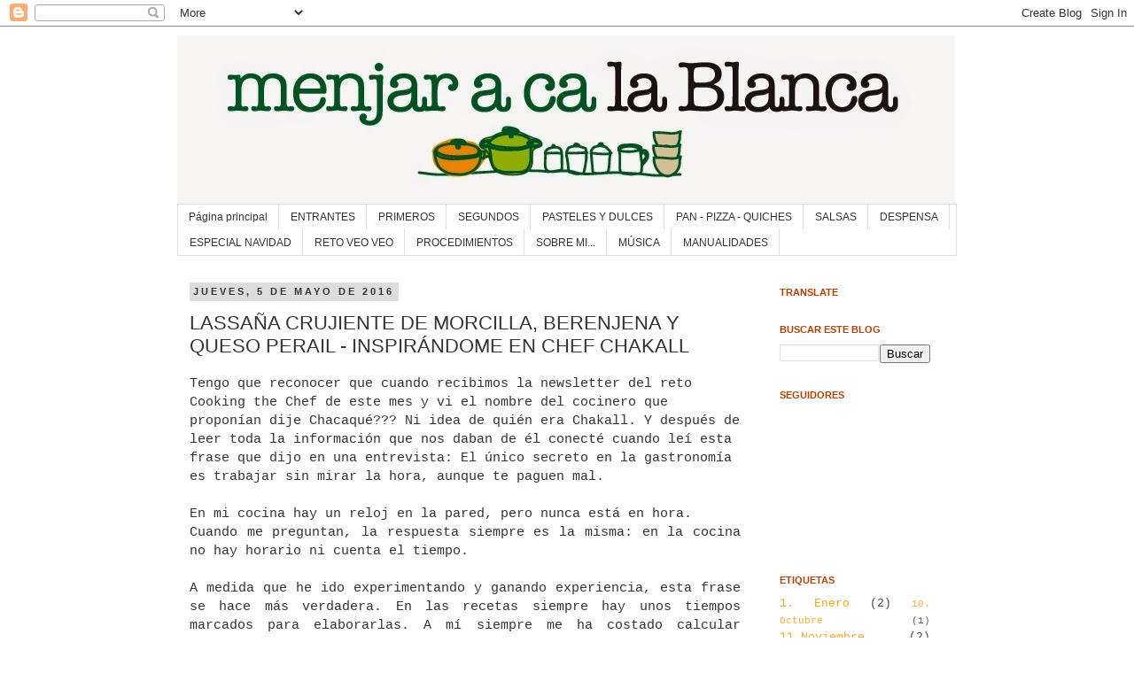

--- FILE ---
content_type: text/html; charset=UTF-8
request_url: https://acalablanca.blogspot.com/2016/05/lassana-crujiente.html
body_size: 26001
content:
<!DOCTYPE html>
<html class='v2' dir='ltr' lang='es'>
<head>
<link href='https://www.blogger.com/static/v1/widgets/335934321-css_bundle_v2.css' rel='stylesheet' type='text/css'/>
<meta content='width=1100' name='viewport'/>
<meta content='text/html; charset=UTF-8' http-equiv='Content-Type'/>
<meta content='blogger' name='generator'/>
<link href='https://acalablanca.blogspot.com/favicon.ico' rel='icon' type='image/x-icon'/>
<link href='http://acalablanca.blogspot.com/2016/05/lassana-crujiente.html' rel='canonical'/>
<link rel="alternate" type="application/atom+xml" title="Menjar a Cala Blanca - Atom" href="https://acalablanca.blogspot.com/feeds/posts/default" />
<link rel="alternate" type="application/rss+xml" title="Menjar a Cala Blanca - RSS" href="https://acalablanca.blogspot.com/feeds/posts/default?alt=rss" />
<link rel="service.post" type="application/atom+xml" title="Menjar a Cala Blanca - Atom" href="https://www.blogger.com/feeds/969309216038014014/posts/default" />

<link rel="alternate" type="application/atom+xml" title="Menjar a Cala Blanca - Atom" href="https://acalablanca.blogspot.com/feeds/3774116287466639754/comments/default" />
<!--Can't find substitution for tag [blog.ieCssRetrofitLinks]-->
<link href='https://blogger.googleusercontent.com/img/b/R29vZ2xl/AVvXsEi7hSnVggIAZ_iaA2joe-6woer6G5GnYyflF9DCLlkW8TbfsdovnaDWpHQThe6i-ILAWVixAlvj-0cZq7F9E8rLPUElkxJwii2HSLO3PMDyfVqb0_q5z-Z-TOf4rPc4F3SY2CUXeA1TBa8/s400/IMG_4434.JPG' rel='image_src'/>
<meta content='http://acalablanca.blogspot.com/2016/05/lassana-crujiente.html' property='og:url'/>
<meta content='LASSAÑA CRUJIENTE DE MORCILLA, BERENJENA Y QUESO PERAIL - INSPIRÁNDOME EN CHEF CHAKALL' property='og:title'/>
<meta content='Blog gastronómico con recetas inovadoras y tradicionales,' property='og:description'/>
<meta content='https://blogger.googleusercontent.com/img/b/R29vZ2xl/AVvXsEi7hSnVggIAZ_iaA2joe-6woer6G5GnYyflF9DCLlkW8TbfsdovnaDWpHQThe6i-ILAWVixAlvj-0cZq7F9E8rLPUElkxJwii2HSLO3PMDyfVqb0_q5z-Z-TOf4rPc4F3SY2CUXeA1TBa8/w1200-h630-p-k-no-nu/IMG_4434.JPG' property='og:image'/>
<title>Menjar a Cala Blanca: LASSAÑA CRUJIENTE DE MORCILLA, BERENJENA Y QUESO PERAIL - INSPIRÁNDOME EN CHEF CHAKALL</title>
<style type='text/css'>@font-face{font-family:'Cherry Cream Soda';font-style:normal;font-weight:400;font-display:swap;src:url(//fonts.gstatic.com/s/cherrycreamsoda/v21/UMBIrOxBrW6w2FFyi9paG0fdVdRciQd9A98ZD47H.woff2)format('woff2');unicode-range:U+0000-00FF,U+0131,U+0152-0153,U+02BB-02BC,U+02C6,U+02DA,U+02DC,U+0304,U+0308,U+0329,U+2000-206F,U+20AC,U+2122,U+2191,U+2193,U+2212,U+2215,U+FEFF,U+FFFD;}</style>
<style id='page-skin-1' type='text/css'><!--
/*
-----------------------------------------------
Blogger Template Style
Name:     Simple
Designer: Josh Peterson
URL:      www.noaesthetic.com
----------------------------------------------- */
/* Variable definitions
====================
<Variable name="keycolor" description="Main Color" type="color" default="#66bbdd"/>
<Group description="Page Text" selector="body">
<Variable name="body.font" description="Font" type="font"
default="normal normal 12px Arial, Tahoma, Helvetica, FreeSans, sans-serif"/>
<Variable name="body.text.color" description="Text Color" type="color" default="#222222"/>
</Group>
<Group description="Backgrounds" selector=".body-fauxcolumns-outer">
<Variable name="body.background.color" description="Outer Background" type="color" default="#66bbdd"/>
<Variable name="content.background.color" description="Main Background" type="color" default="#ffffff"/>
<Variable name="header.background.color" description="Header Background" type="color" default="transparent"/>
</Group>
<Group description="Links" selector=".main-outer">
<Variable name="link.color" description="Link Color" type="color" default="#2288bb"/>
<Variable name="link.visited.color" description="Visited Color" type="color" default="#888888"/>
<Variable name="link.hover.color" description="Hover Color" type="color" default="#33aaff"/>
</Group>
<Group description="Blog Title" selector=".header h1">
<Variable name="header.font" description="Font" type="font"
default="normal normal 60px Arial, Tahoma, Helvetica, FreeSans, sans-serif"/>
<Variable name="header.text.color" description="Title Color" type="color" default="#3399bb" />
</Group>
<Group description="Blog Description" selector=".header .description">
<Variable name="description.text.color" description="Description Color" type="color"
default="#777777" />
</Group>
<Group description="Tabs Text" selector=".tabs-inner .widget li a">
<Variable name="tabs.font" description="Font" type="font"
default="normal normal 14px Arial, Tahoma, Helvetica, FreeSans, sans-serif"/>
<Variable name="tabs.text.color" description="Text Color" type="color" default="#999999"/>
<Variable name="tabs.selected.text.color" description="Selected Color" type="color" default="#000000"/>
</Group>
<Group description="Tabs Background" selector=".tabs-outer .PageList">
<Variable name="tabs.background.color" description="Background Color" type="color" default="#f5f5f5"/>
<Variable name="tabs.selected.background.color" description="Selected Color" type="color" default="#eeeeee"/>
</Group>
<Group description="Post Title" selector="h3.post-title, .comments h4">
<Variable name="post.title.font" description="Font" type="font"
default="normal normal 22px Arial, Tahoma, Helvetica, FreeSans, sans-serif"/>
</Group>
<Group description="Date Header" selector=".date-header">
<Variable name="date.header.color" description="Text Color" type="color"
default="#333333"/>
<Variable name="date.header.background.color" description="Background Color" type="color"
default="transparent"/>
</Group>
<Group description="Post Footer" selector=".post-footer">
<Variable name="post.footer.text.color" description="Text Color" type="color" default="#666666"/>
<Variable name="post.footer.background.color" description="Background Color" type="color"
default="#f9f9f9"/>
<Variable name="post.footer.border.color" description="Shadow Color" type="color" default="#eeeeee"/>
</Group>
<Group description="Gadgets" selector="h2">
<Variable name="widget.title.font" description="Title Font" type="font"
default="normal bold 11px Arial, Tahoma, Helvetica, FreeSans, sans-serif"/>
<Variable name="widget.title.text.color" description="Title Color" type="color" default="#000000"/>
<Variable name="widget.alternate.text.color" description="Alternate Color" type="color" default="#999999"/>
</Group>
<Group description="Images" selector=".main-inner">
<Variable name="image.background.color" description="Background Color" type="color" default="#ffffff"/>
<Variable name="image.border.color" description="Border Color" type="color" default="#eeeeee"/>
<Variable name="image.text.color" description="Caption Text Color" type="color" default="#333333"/>
</Group>
<Group description="Accents" selector=".content-inner">
<Variable name="body.rule.color" description="Separator Line Color" type="color" default="#eeeeee"/>
<Variable name="tabs.border.color" description="Tabs Border Color" type="color" default="transparent"/>
</Group>
<Variable name="body.background" description="Body Background" type="background"
color="#ffffff" default="$(color) none repeat scroll top left"/>
<Variable name="body.background.override" description="Body Background Override" type="string" default=""/>
<Variable name="body.background.gradient.cap" description="Body Gradient Cap" type="url"
default="url(//www.blogblog.com/1kt/simple/gradients_light.png)"/>
<Variable name="body.background.gradient.tile" description="Body Gradient Tile" type="url"
default="url(//www.blogblog.com/1kt/simple/body_gradient_tile_light.png)"/>
<Variable name="content.background.color.selector" description="Content Background Color Selector" type="string" default=".content-inner"/>
<Variable name="content.padding" description="Content Padding" type="length" default="10px"/>
<Variable name="content.padding.horizontal" description="Content Horizontal Padding" type="length" default="10px"/>
<Variable name="content.shadow.spread" description="Content Shadow Spread" type="length" default="40px"/>
<Variable name="content.shadow.spread.webkit" description="Content Shadow Spread (WebKit)" type="length" default="5px"/>
<Variable name="content.shadow.spread.ie" description="Content Shadow Spread (IE)" type="length" default="10px"/>
<Variable name="main.border.width" description="Main Border Width" type="length" default="0"/>
<Variable name="header.background.gradient" description="Header Gradient" type="url" default="none"/>
<Variable name="header.shadow.offset.left" description="Header Shadow Offset Left" type="length" default="-1px"/>
<Variable name="header.shadow.offset.top" description="Header Shadow Offset Top" type="length" default="-1px"/>
<Variable name="header.shadow.spread" description="Header Shadow Spread" type="length" default="1px"/>
<Variable name="header.padding" description="Header Padding" type="length" default="30px"/>
<Variable name="header.border.size" description="Header Border Size" type="length" default="1px"/>
<Variable name="header.bottom.border.size" description="Header Bottom Border Size" type="length" default="1px"/>
<Variable name="header.border.horizontalsize" description="Header Horizontal Border Size" type="length" default="0"/>
<Variable name="description.text.size" description="Description Text Size" type="string" default="140%"/>
<Variable name="tabs.margin.top" description="Tabs Margin Top" type="length" default="0" />
<Variable name="tabs.margin.side" description="Tabs Side Margin" type="length" default="30px" />
<Variable name="tabs.background.gradient" description="Tabs Background Gradient" type="url"
default="url(//www.blogblog.com/1kt/simple/gradients_light.png)"/>
<Variable name="tabs.border.width" description="Tabs Border Width" type="length" default="1px"/>
<Variable name="tabs.bevel.border.width" description="Tabs Bevel Border Width" type="length" default="1px"/>
<Variable name="date.header.padding" description="Date Header Padding" type="string" default="inherit"/>
<Variable name="date.header.letterspacing" description="Date Header Letter Spacing" type="string" default="inherit"/>
<Variable name="date.header.margin" description="Date Header Margin" type="string" default="inherit"/>
<Variable name="post.margin.bottom" description="Post Bottom Margin" type="length" default="25px"/>
<Variable name="image.border.small.size" description="Image Border Small Size" type="length" default="2px"/>
<Variable name="image.border.large.size" description="Image Border Large Size" type="length" default="5px"/>
<Variable name="page.width.selector" description="Page Width Selector" type="string" default=".region-inner"/>
<Variable name="page.width" description="Page Width" type="string" default="auto"/>
<Variable name="main.section.margin" description="Main Section Margin" type="length" default="15px"/>
<Variable name="main.padding" description="Main Padding" type="length" default="15px"/>
<Variable name="main.padding.top" description="Main Padding Top" type="length" default="30px"/>
<Variable name="main.padding.bottom" description="Main Padding Bottom" type="length" default="30px"/>
<Variable name="paging.background"
color="#ffffff"
description="Background of blog paging area" type="background"
default="transparent none no-repeat scroll top center"/>
<Variable name="footer.bevel" description="Bevel border length of footer" type="length" default="0"/>
<Variable name="mobile.background.overlay" description="Mobile Background Overlay" type="string"
default="transparent none repeat scroll top left"/>
<Variable name="mobile.background.size" description="Mobile Background Size" type="string" default="auto"/>
<Variable name="mobile.button.color" description="Mobile Button Color" type="color" default="#ffffff" />
<Variable name="startSide" description="Side where text starts in blog language" type="automatic" default="left"/>
<Variable name="endSide" description="Side where text ends in blog language" type="automatic" default="right"/>
*/
/* Content
----------------------------------------------- */
body, .body-fauxcolumn-outer {
font: normal normal 14px 'Courier New', Courier, FreeMono, monospace;
color: #333333;
background: #ffffff none repeat scroll top left;
padding: 0 0 0 0;
}
html body .region-inner {
min-width: 0;
max-width: 100%;
width: auto;
}
a:link {
text-decoration:none;
color: #ff9900;
}
a:visited {
text-decoration:none;
color: #bb5421;
}
a:hover {
text-decoration:underline;
color: #444444;
}
.body-fauxcolumn-outer .fauxcolumn-inner {
background: transparent none repeat scroll top left;
_background-image: none;
}
.body-fauxcolumn-outer .cap-top {
position: absolute;
z-index: 1;
height: 400px;
width: 100%;
background: #ffffff none repeat scroll top left;
}
.body-fauxcolumn-outer .cap-top .cap-left {
width: 100%;
background: transparent none repeat-x scroll top left;
_background-image: none;
}
.content-outer {
-moz-box-shadow: 0 0 0 rgba(0, 0, 0, .15);
-webkit-box-shadow: 0 0 0 rgba(0, 0, 0, .15);
-goog-ms-box-shadow: 0 0 0 #333333;
box-shadow: 0 0 0 rgba(0, 0, 0, .15);
margin-bottom: 1px;
}
.content-inner {
padding: 10px 40px;
}
.content-inner {
background-color: #ffffff;
}
/* Header
----------------------------------------------- */
.header-outer {
background: transparent none repeat-x scroll 0 -400px;
_background-image: none;
}
.Header h1 {
font: normal normal 80px Bentham;
color: #191919;
text-shadow: 0 0 0 rgba(0, 0, 0, .2);
}
.Header h1 a {
color: #191919;
}
.Header .description {
font-size: 18px;
color: #666666;
}
.header-inner .Header .titlewrapper {
padding: 22px 0;
}
.header-inner .Header .descriptionwrapper {
padding: 0 0;
}
/* Tabs
----------------------------------------------- */
.tabs-inner .section:first-child {
border-top: 0 solid #dddddd;
}
.tabs-inner .section:first-child ul {
margin-top: -1px;
border-top: 1px solid #dddddd;
border-left: 1px solid #dddddd;
border-right: 1px solid #dddddd;
}
.tabs-inner .widget ul {
background: transparent none repeat-x scroll 0 -800px;
_background-image: none;
border-bottom: 1px solid #dddddd;
margin-top: 0;
margin-left: -30px;
margin-right: -30px;
}
.tabs-inner .widget li a {
display: inline-block;
padding: .6em 1em;
font: normal normal 12px Verdana, Geneva, sans-serif;
color: #333333;
border-left: 1px solid #ffffff;
border-right: 1px solid #dddddd;
}
.tabs-inner .widget li:first-child a {
border-left: none;
}
.tabs-inner .widget li.selected a, .tabs-inner .widget li a:hover {
color: #bb3d00;
background-color: #ffffff;
text-decoration: none;
}
/* Columns
----------------------------------------------- */
.main-outer {
border-top: 0 solid transparent;
}
.fauxcolumn-left-outer .fauxcolumn-inner {
border-right: 1px solid transparent;
}
.fauxcolumn-right-outer .fauxcolumn-inner {
border-left: 1px solid transparent;
}
/* Headings
----------------------------------------------- */
h2 {
margin: 0 0 1em 0;
font: normal bold 11px Arial, Tahoma, Helvetica, FreeSans, sans-serif;
color: #bb3d00;
text-transform: uppercase;
}
/* Widgets
----------------------------------------------- */
.widget .zippy {
color: #999999;
text-shadow: 2px 2px 1px rgba(0, 0, 0, .1);
}
.widget .popular-posts ul {
list-style: none;
}
/* Posts
----------------------------------------------- */
.date-header span {
background-color: #dddddd;
color: #333333;
padding: 0.4em;
letter-spacing: 3px;
margin: inherit;
}
.main-inner {
padding-top: 35px;
padding-bottom: 65px;
}
.main-inner .column-center-inner {
padding: 0 0;
}
.main-inner .column-center-inner .section {
margin: 0 1em;
}
.post {
margin: 0 0 45px 0;
}
h3.post-title, .comments h4 {
font: normal normal 22px 'Trebuchet MS',Trebuchet,Verdana,sans-serif;
margin: .75em 0 0;
}
.post-body {
font-size: 110%;
line-height: 1.4;
position: relative;
}
.post-body img, .post-body .tr-caption-container, .Profile img, .Image img,
.BlogList .item-thumbnail img {
padding: 2px;
background: #ffffff;
border: 1px solid #eeeeee;
-moz-box-shadow: 1px 1px 5px rgba(0, 0, 0, .1);
-webkit-box-shadow: 1px 1px 5px rgba(0, 0, 0, .1);
box-shadow: 1px 1px 5px rgba(0, 0, 0, .1);
}
.post-body img, .post-body .tr-caption-container {
padding: 5px;
}
.post-body .tr-caption-container {
color: #333333;
}
.post-body .tr-caption-container img {
padding: 0;
background: transparent;
border: none;
-moz-box-shadow: 0 0 0 rgba(0, 0, 0, .1);
-webkit-box-shadow: 0 0 0 rgba(0, 0, 0, .1);
box-shadow: 0 0 0 rgba(0, 0, 0, .1);
}
.post-header {
margin: 0 0 1.5em;
line-height: 1.6;
font-size: 90%;
}
.post-footer {
margin: 20px -2px 0;
padding: 5px 10px;
color: #333333;
background-color: #dddddd;
border-bottom: 1px solid #999999;
line-height: 1.6;
font-size: 90%;
}
#comments .comment-author {
padding-top: 1.5em;
border-top: 1px solid transparent;
background-position: 0 1.5em;
}
#comments .comment-author:first-child {
padding-top: 0;
border-top: none;
}
.avatar-image-container {
margin: .2em 0 0;
}
#comments .avatar-image-container img {
border: 1px solid #eeeeee;
}
/* Comments
----------------------------------------------- */
.comments .comments-content .icon.blog-author {
background-repeat: no-repeat;
background-image: url([data-uri]);
}
.comments .comments-content .loadmore a {
border-top: 1px solid #999999;
border-bottom: 1px solid #999999;
}
.comments .comment-thread.inline-thread {
background-color: #dddddd;
}
.comments .continue {
border-top: 2px solid #999999;
}
/* Accents
---------------------------------------------- */
.section-columns td.columns-cell {
border-left: 1px solid transparent;
}
.blog-pager {
background: transparent url(//www.blogblog.com/1kt/simple/paging_dot.png) repeat-x scroll top center;
}
.blog-pager-older-link, .home-link,
.blog-pager-newer-link {
background-color: #ffffff;
padding: 5px;
}
.footer-outer {
border-top: 1px dashed #bbbbbb;
}
/* Mobile
----------------------------------------------- */
body.mobile  {
background-size: auto;
}
.mobile .body-fauxcolumn-outer {
background: transparent none repeat scroll top left;
}
.mobile .body-fauxcolumn-outer .cap-top {
background-size: 100% auto;
}
.mobile .content-outer {
-webkit-box-shadow: 0 0 3px rgba(0, 0, 0, .15);
box-shadow: 0 0 3px rgba(0, 0, 0, .15);
padding: 0 0;
}
body.mobile .AdSense {
margin: 0 -0;
}
.mobile .tabs-inner .widget ul {
margin-left: 0;
margin-right: 0;
}
.mobile .post {
margin: 0;
}
.mobile .main-inner .column-center-inner .section {
margin: 0;
}
.mobile .date-header span {
padding: 0.1em 10px;
margin: 0 -10px;
}
.mobile h3.post-title {
margin: 0;
}
.mobile .blog-pager {
background: transparent none no-repeat scroll top center;
}
.mobile .footer-outer {
border-top: none;
}
.mobile .main-inner, .mobile .footer-inner {
background-color: #ffffff;
}
.mobile-index-contents {
color: #333333;
}
.mobile-link-button {
background-color: #ff9900;
}
.mobile-link-button a:link, .mobile-link-button a:visited {
color: #ffffff;
}
.mobile .tabs-inner .section:first-child {
border-top: none;
}
.mobile .tabs-inner .PageList .widget-content {
background-color: #ffffff;
color: #bb3d00;
border-top: 1px solid #dddddd;
border-bottom: 1px solid #dddddd;
}
.mobile .tabs-inner .PageList .widget-content .pagelist-arrow {
border-left: 1px solid #dddddd;
}

--></style>
<style id='template-skin-1' type='text/css'><!--
body {
min-width: 960px;
}
.content-outer, .content-fauxcolumn-outer, .region-inner {
min-width: 960px;
max-width: 960px;
_width: 960px;
}
.main-inner .columns {
padding-left: 0;
padding-right: 230px;
}
.main-inner .fauxcolumn-center-outer {
left: 0;
right: 230px;
/* IE6 does not respect left and right together */
_width: expression(this.parentNode.offsetWidth -
parseInt("0") -
parseInt("230px") + 'px');
}
.main-inner .fauxcolumn-left-outer {
width: 0;
}
.main-inner .fauxcolumn-right-outer {
width: 230px;
}
.main-inner .column-left-outer {
width: 0;
right: 100%;
margin-left: -0;
}
.main-inner .column-right-outer {
width: 230px;
margin-right: -230px;
}
#layout {
min-width: 0;
}
#layout .content-outer {
min-width: 0;
width: 800px;
}
#layout .region-inner {
min-width: 0;
width: auto;
}
body#layout div.add_widget {
padding: 8px;
}
body#layout div.add_widget a {
margin-left: 32px;
}
--></style>
<link href='https://www.blogger.com/dyn-css/authorization.css?targetBlogID=969309216038014014&amp;zx=e9c00485-45d6-4c88-8fd2-0bfff8d1f509' media='none' onload='if(media!=&#39;all&#39;)media=&#39;all&#39;' rel='stylesheet'/><noscript><link href='https://www.blogger.com/dyn-css/authorization.css?targetBlogID=969309216038014014&amp;zx=e9c00485-45d6-4c88-8fd2-0bfff8d1f509' rel='stylesheet'/></noscript>
<meta name='google-adsense-platform-account' content='ca-host-pub-1556223355139109'/>
<meta name='google-adsense-platform-domain' content='blogspot.com'/>

</head>
<body class='loading'>
<div class='navbar section' id='navbar' name='Barra de navegación'><div class='widget Navbar' data-version='1' id='Navbar1'><script type="text/javascript">
    function setAttributeOnload(object, attribute, val) {
      if(window.addEventListener) {
        window.addEventListener('load',
          function(){ object[attribute] = val; }, false);
      } else {
        window.attachEvent('onload', function(){ object[attribute] = val; });
      }
    }
  </script>
<div id="navbar-iframe-container"></div>
<script type="text/javascript" src="https://apis.google.com/js/platform.js"></script>
<script type="text/javascript">
      gapi.load("gapi.iframes:gapi.iframes.style.bubble", function() {
        if (gapi.iframes && gapi.iframes.getContext) {
          gapi.iframes.getContext().openChild({
              url: 'https://www.blogger.com/navbar/969309216038014014?po\x3d3774116287466639754\x26origin\x3dhttps://acalablanca.blogspot.com',
              where: document.getElementById("navbar-iframe-container"),
              id: "navbar-iframe"
          });
        }
      });
    </script><script type="text/javascript">
(function() {
var script = document.createElement('script');
script.type = 'text/javascript';
script.src = '//pagead2.googlesyndication.com/pagead/js/google_top_exp.js';
var head = document.getElementsByTagName('head')[0];
if (head) {
head.appendChild(script);
}})();
</script>
</div></div>
<div class='body-fauxcolumns'>
<div class='fauxcolumn-outer body-fauxcolumn-outer'>
<div class='cap-top'>
<div class='cap-left'></div>
<div class='cap-right'></div>
</div>
<div class='fauxborder-left'>
<div class='fauxborder-right'></div>
<div class='fauxcolumn-inner'>
</div>
</div>
<div class='cap-bottom'>
<div class='cap-left'></div>
<div class='cap-right'></div>
</div>
</div>
</div>
<div class='content'>
<div class='content-fauxcolumns'>
<div class='fauxcolumn-outer content-fauxcolumn-outer'>
<div class='cap-top'>
<div class='cap-left'></div>
<div class='cap-right'></div>
</div>
<div class='fauxborder-left'>
<div class='fauxborder-right'></div>
<div class='fauxcolumn-inner'>
</div>
</div>
<div class='cap-bottom'>
<div class='cap-left'></div>
<div class='cap-right'></div>
</div>
</div>
</div>
<div class='content-outer'>
<div class='content-cap-top cap-top'>
<div class='cap-left'></div>
<div class='cap-right'></div>
</div>
<div class='fauxborder-left content-fauxborder-left'>
<div class='fauxborder-right content-fauxborder-right'></div>
<div class='content-inner'>
<header>
<div class='header-outer'>
<div class='header-cap-top cap-top'>
<div class='cap-left'></div>
<div class='cap-right'></div>
</div>
<div class='fauxborder-left header-fauxborder-left'>
<div class='fauxborder-right header-fauxborder-right'></div>
<div class='region-inner header-inner'>
<div class='header section' id='header' name='Cabecera'><div class='widget Header' data-version='1' id='Header1'>
<div id='header-inner'>
<a href='https://acalablanca.blogspot.com/' style='display: block'>
<img alt='Menjar a Cala Blanca' height='191px; ' id='Header1_headerimg' src='https://blogger.googleusercontent.com/img/b/R29vZ2xl/AVvXsEibp3XbvqsSjEjyQ9kTRu2dF2Pl2Manlv3mYIzmDitMlidGoJ5j5CbzFlNPJkNStfGPnGRIYSUVL8fncQ7kBsQjGTH2a2XxYZuv-mJcXwNQ0CK6vKPtpG1Qi8ufgkoKKjD-NiklqLlzlgU/s1600/Cap%25C3%25A7alera+2.JPG' style='display: block' width='878px; '/>
</a>
</div>
</div></div>
</div>
</div>
<div class='header-cap-bottom cap-bottom'>
<div class='cap-left'></div>
<div class='cap-right'></div>
</div>
</div>
</header>
<div class='tabs-outer'>
<div class='tabs-cap-top cap-top'>
<div class='cap-left'></div>
<div class='cap-right'></div>
</div>
<div class='fauxborder-left tabs-fauxborder-left'>
<div class='fauxborder-right tabs-fauxborder-right'></div>
<div class='region-inner tabs-inner'>
<div class='tabs section' id='crosscol' name='Multicolumnas'><div class='widget PageList' data-version='1' id='PageList1'>
<h2>Páginas</h2>
<div class='widget-content'>
<ul>
<li>
<a href='https://acalablanca.blogspot.com/'>Página principal</a>
</li>
<li>
<a href='https://acalablanca.blogspot.com/p/cocina.html'>ENTRANTES</a>
</li>
<li>
<a href='https://acalablanca.blogspot.com/p/primers-primeros.html'>PRIMEROS</a>
</li>
<li>
<a href='https://acalablanca.blogspot.com/p/segons-segundos.html'>SEGUNDOS</a>
</li>
<li>
<a href='https://acalablanca.blogspot.com/p/pastissos-i-dolcos-pasteles-y-dulces.html'>PASTELES Y DULCES</a>
</li>
<li>
<a href='https://acalablanca.blogspot.com/p/pan.html'>PAN - PIZZA - QUICHES</a>
</li>
<li>
<a href='https://acalablanca.blogspot.com/p/salses-salsas.html'>SALSAS</a>
</li>
<li>
<a href='https://acalablanca.blogspot.com/p/blog-page_13.html'>DESPENSA</a>
</li>
<li>
<a href='https://acalablanca.blogspot.com/p/especial-navidad.html'>ESPECIAL NAVIDAD</a>
</li>
<li>
<a href='https://acalablanca.blogspot.com/p/reto-veo-veo.html'>RETO VEO VEO</a>
</li>
<li>
<a href='https://acalablanca.blogspot.com/p/trucos-y-procedimientos.html'>PROCEDIMIENTOS</a>
</li>
<li>
<a href='https://acalablanca.blogspot.com/p/sobre-mi.html'>SOBRE MI...</a>
</li>
<li>
<a href='https://acalablanca.blogspot.com/p/a-comer-kagas-httpwww.html'>MÚSICA</a>
</li>
<li>
<a href='https://acalablanca.blogspot.com/p/manualidades-varias.html'>MANUALIDADES</a>
</li>
</ul>
<div class='clear'></div>
</div>
</div></div>
<div class='tabs no-items section' id='crosscol-overflow' name='Cross-Column 2'></div>
</div>
</div>
<div class='tabs-cap-bottom cap-bottom'>
<div class='cap-left'></div>
<div class='cap-right'></div>
</div>
</div>
<div class='main-outer'>
<div class='main-cap-top cap-top'>
<div class='cap-left'></div>
<div class='cap-right'></div>
</div>
<div class='fauxborder-left main-fauxborder-left'>
<div class='fauxborder-right main-fauxborder-right'></div>
<div class='region-inner main-inner'>
<div class='columns fauxcolumns'>
<div class='fauxcolumn-outer fauxcolumn-center-outer'>
<div class='cap-top'>
<div class='cap-left'></div>
<div class='cap-right'></div>
</div>
<div class='fauxborder-left'>
<div class='fauxborder-right'></div>
<div class='fauxcolumn-inner'>
</div>
</div>
<div class='cap-bottom'>
<div class='cap-left'></div>
<div class='cap-right'></div>
</div>
</div>
<div class='fauxcolumn-outer fauxcolumn-left-outer'>
<div class='cap-top'>
<div class='cap-left'></div>
<div class='cap-right'></div>
</div>
<div class='fauxborder-left'>
<div class='fauxborder-right'></div>
<div class='fauxcolumn-inner'>
</div>
</div>
<div class='cap-bottom'>
<div class='cap-left'></div>
<div class='cap-right'></div>
</div>
</div>
<div class='fauxcolumn-outer fauxcolumn-right-outer'>
<div class='cap-top'>
<div class='cap-left'></div>
<div class='cap-right'></div>
</div>
<div class='fauxborder-left'>
<div class='fauxborder-right'></div>
<div class='fauxcolumn-inner'>
</div>
</div>
<div class='cap-bottom'>
<div class='cap-left'></div>
<div class='cap-right'></div>
</div>
</div>
<!-- corrects IE6 width calculation -->
<div class='columns-inner'>
<div class='column-center-outer'>
<div class='column-center-inner'>
<div class='main section' id='main' name='Principal'><div class='widget Blog' data-version='1' id='Blog1'>
<div class='blog-posts hfeed'>

          <div class="date-outer">
        
<h2 class='date-header'><span>jueves, 5 de mayo de 2016</span></h2>

          <div class="date-posts">
        
<div class='post-outer'>
<div class='post hentry uncustomized-post-template' itemprop='blogPost' itemscope='itemscope' itemtype='http://schema.org/BlogPosting'>
<meta content='https://blogger.googleusercontent.com/img/b/R29vZ2xl/AVvXsEi7hSnVggIAZ_iaA2joe-6woer6G5GnYyflF9DCLlkW8TbfsdovnaDWpHQThe6i-ILAWVixAlvj-0cZq7F9E8rLPUElkxJwii2HSLO3PMDyfVqb0_q5z-Z-TOf4rPc4F3SY2CUXeA1TBa8/s400/IMG_4434.JPG' itemprop='image_url'/>
<meta content='969309216038014014' itemprop='blogId'/>
<meta content='3774116287466639754' itemprop='postId'/>
<a name='3774116287466639754'></a>
<h3 class='post-title entry-title' itemprop='name'>
LASSAÑA CRUJIENTE DE MORCILLA, BERENJENA Y QUESO PERAIL - INSPIRÁNDOME EN CHEF CHAKALL
</h3>
<div class='post-header'>
<div class='post-header-line-1'></div>
</div>
<div class='post-body entry-content' id='post-body-3774116287466639754' itemprop='description articleBody'>
<span style="font-family: &quot;courier new&quot; , &quot;courier&quot; , monospace; text-align: justify;">Tengo que reconocer que cuando recibimos la newsletter del reto Cooking the Chef de este mes y vi el nombre del cocinero que proponían dije Chacaqué??? Ni idea de quién era Chakall. Y después de leer toda la información que nos daban de él conecté cuando leí esta frase que dijo en una entrevista: El único secreto en la gastronomía es trabajar sin mirar la hora, aunque te paguen mal.&nbsp;</span><br />
<div style="text-align: justify;">
<span style="font-family: &quot;courier new&quot; , &quot;courier&quot; , monospace;"><br />En mi cocina hay un reloj en la pared, pero nunca está en hora. </span><br />
<span style="font-family: &quot;courier new&quot; , &quot;courier&quot; , monospace;">Cuando me preguntan, la respuesta siempre es la misma: en la cocina no hay horario ni cuenta el tiempo. <br /><br />A medida que he ido experimentando y ganando experiencia, esta frase se hace más verdadera. En las recetas siempre hay unos tiempos marcados para elaborarlas. A mí siempre me ha costado calcular tiempos y además he comprobado que, excepto en contadas ocasiones, los tiempos difieren de un día a otro. Quizás haces un estofado y la carne esta semana está más tierna que la de la semana pasada y tarda menos en hacerse, o el agua del grifo sale más fría y tarda más en calentarse, o las verduras me gustan más al dente y a otro le parecerá que están crudas, ... Hay tantos factores a tener en cuenta y tantas variantes que querer controlarlo todo a veces es complicadísimo y es mejor dejarse llevar y escuchar a los ingredientes y a las ollas. Sólo con prestar un poco de atención oiréis lo que os quieren decir :-)</span><br />
<span style="font-family: &quot;courier new&quot; , &quot;courier&quot; , monospace;">La receta de hoy requiere poco tiempo, difiere un poco</span><span style="font-family: &quot;courier new&quot; , &quot;courier&quot; , monospace;">&nbsp;de </span><a href="https://www.youtube.com/watch?v=-PaXzk4PnyE&amp;ebc=ANyPxKotISgpJ4ScFYnh5JD0qxkoxPWHEw-iXtoftfOEjOrl3C278QirO6wMwnli1nZjtEWW4-H7ndXcXVVhGKXuOb-d-uaAbA" style="font-family: &#39;courier new&#39;, courier, monospace;" target="_blank">la original</a><span style="font-family: &quot;courier new&quot; , &quot;courier&quot; , monospace;"> pero es que no he encontrado Alheiras,un embutido típico de l</span><span style="font-family: &quot;courier new&quot; , &quot;courier&quot; , monospace;">a cocina portuguesa cuyos principales ingredientes son la carne picada de aves, pan, aceite, ajo y pimentón. Parece ser que tiene su origen en el siglo XVII. Los judíos conversos comían este embutido haciendo ver que comían cerdo, por el color que tomaba la carne de ave mezclada con pimentón y el ajo, que disimulaban su sabor y aspecto.</span><span style="font-family: Courier New, Courier, monospace;"><br />Y como no encontre alheiras lo hice con morcillas de arroz y añadí la textura crujiente de la masa filo, inspirándome en otra de sus recetas. Y las berenjenas las hice al horno y no fritas, para eliminar un poco de grasa del plato. <br /><br /><b>Espero que os guste mi propuesta!</b></span><span style="font-family: &quot;courier new&quot; , &quot;courier&quot; , monospace;"><br /></span></div>
<div style="font-family: 'courier new', courier, monospace; text-align: justify;">

<div class="separator" style="clear: both; text-align: center;">
<span style="font-family: &quot;courier new&quot; , &quot;courier&quot; , monospace;"><a href="https://blogger.googleusercontent.com/img/b/R29vZ2xl/AVvXsEi7hSnVggIAZ_iaA2joe-6woer6G5GnYyflF9DCLlkW8TbfsdovnaDWpHQThe6i-ILAWVixAlvj-0cZq7F9E8rLPUElkxJwii2HSLO3PMDyfVqb0_q5z-Z-TOf4rPc4F3SY2CUXeA1TBa8/s1600/IMG_4434.JPG" imageanchor="1" style="margin-left: 1em; margin-right: 1em;"><img border="0" height="400" src="https://blogger.googleusercontent.com/img/b/R29vZ2xl/AVvXsEi7hSnVggIAZ_iaA2joe-6woer6G5GnYyflF9DCLlkW8TbfsdovnaDWpHQThe6i-ILAWVixAlvj-0cZq7F9E8rLPUElkxJwii2HSLO3PMDyfVqb0_q5z-Z-TOf4rPc4F3SY2CUXeA1TBa8/s400/IMG_4434.JPG" width="400" /></a></span></div>
<span style="font-family: &quot;courier new&quot; , &quot;courier&quot; , monospace;"><br /></span></div>
<span style="font-family: &quot;courier new&quot; , &quot;courier&quot; , monospace;">
</span>
<br />
<div style="font-family: 'courier new', courier, monospace; text-align: justify;">
<b><span style="color: orange; font-size: large;">Ingredientes:</span></b></div>
<span style="font-family: &quot;courier new&quot; , &quot;courier&quot; , monospace;">
</span>
<br />
<div style="font-family: 'courier new', courier, monospace; text-align: justify;">
<span style="font-family: &quot;courier new&quot; , &quot;courier&quot; , monospace;">1 Morcilla de arroz fresca</span></div>
<span style="font-family: &quot;courier new&quot; , &quot;courier&quot; , monospace;">
</span>
<br />
<div style="font-family: 'courier new', courier, monospace; text-align: justify;">
<span style="font-family: &quot;courier new&quot; , &quot;courier&quot; , monospace;">5 hojas de masa filo</span></div>
<span style="font-family: &quot;courier new&quot; , &quot;courier&quot; , monospace;">
</span>
<br />
<div style="font-family: 'courier new', courier, monospace; text-align: justify;">
<span style="font-family: &quot;courier new&quot; , &quot;courier&quot; , monospace;">2 berenjenas</span></div>
<span style="font-family: &quot;courier new&quot; , &quot;courier&quot; , monospace;">
</span>
<div style="font-family: 'courier new', courier, monospace; text-align: justify;">
<span style="font-family: &quot;courier new&quot; , &quot;courier&quot; , monospace;">250 gr. de queso perail*</span></div>
<span style="font-family: &quot;courier new&quot; , &quot;courier&quot; , monospace;">
<div style="font-family: 'courier new', courier, monospace; text-align: justify;">
1 vaso de cuscús</div>
<div style="font-family: 'courier new', courier, monospace; text-align: justify;">
1 vaso de agua</div>
<div style="font-family: 'courier new', courier, monospace; text-align: justify;">
1 limón</div>
<div style="font-family: 'courier new', courier, monospace; text-align: justify;">
1 naranja de zumo</div>
<div style="font-family: 'courier new', courier, monospace; text-align: justify;">
2 ramas de menta fresca</div>
<div style="font-family: 'courier new', courier, monospace; text-align: justify;">
3 dátiles</div>
<div style="font-family: 'courier new', courier, monospace; text-align: justify;">
1 tomate maduro</div>
<div style="font-family: 'courier new', courier, monospace; text-align: justify;">
2 zanahorias</div>
<div style="font-family: 'courier new', courier, monospace; text-align: justify;">
10 aceitunas negras de aragón</div>
<div style="font-family: 'courier new', courier, monospace; text-align: justify;">
sal y aceite de oliva virgen extra<br />
<br /></div>
<div style="text-align: justify;">
<div style="font-family: 'courier new', courier, monospace;">
<div class="separator" style="clear: both; text-align: center;">
<a href="https://blogger.googleusercontent.com/img/b/R29vZ2xl/AVvXsEjJ7_hZr1JkV18LH61lSP9OdZBMyBEYjz4DeIkX1tIavHH_3gEz77aDWwFdcMr3I3BhfWCq-4G9fg5l_-Zbwrkzq6MjgB5HvOgVI-H9sGx0_WDKARuEpvnlezZbjqVltrfNQghV_1Z6Xp4/s1600/IMG_4386.JPG" imageanchor="1" style="margin-left: 1em; margin-right: 1em;"><img border="0" height="300" src="https://blogger.googleusercontent.com/img/b/R29vZ2xl/AVvXsEjJ7_hZr1JkV18LH61lSP9OdZBMyBEYjz4DeIkX1tIavHH_3gEz77aDWwFdcMr3I3BhfWCq-4G9fg5l_-Zbwrkzq6MjgB5HvOgVI-H9sGx0_WDKARuEpvnlezZbjqVltrfNQghV_1Z6Xp4/s400/IMG_4386.JPG" width="400" /></a></div>
<br /></div>
<span style="color: #666666;"><span style="font-family: &quot;courier new&quot; , &quot;courier&quot; , monospace;">*&nbsp;</span><span style="font-family: &quot;courier new&quot; , &quot;courier&quot; , monospace;"><span style="background-color: white; line-height: 18px; text-align: left;">El queso&nbsp; Perail se elabora con leche cruda de ovejas Lacaunes, la misma con la que se hace el queso Roquefort.</span><span style="background-color: white; line-height: 18px; text-align: left;">&nbsp;Es un queso saboroso, con una consistencia cremosa, untuosa y fundente. La corteza es&nbsp;</span><span style="background-color: white; line-height: 19px; text-align: start;">&nbsp;</span><span style="background-color: white; line-height: 19px; text-align: start;">fina y ligeramente ondulada. &nbsp;(De aspecto parece un camembert o brie, pero sin serlo puesto que estos se hacen con leche de vaca)</span></span></span></div>
<div style="font-family: 'courier new', courier, monospace; text-align: justify;">
<br /></div>
<div style="text-align: justify;">
<b><span style="color: orange; font-family: &quot;courier new&quot; , &quot;courier&quot; , monospace; font-size: large;"><br /></span></b>
<b><span style="color: orange; font-family: &quot;courier new&quot; , &quot;courier&quot; , monospace; font-size: large;">Cómo se hace?</span></b></div>
<div style="text-align: justify;">
<br /></div>
</span><span style="background-color: white; color: #333333; font-family: &quot;courier new&quot; , &quot;courier&quot; , monospace; line-height: 21.56px;"><div style="text-align: justify;">
<span style="line-height: 21.56px;">En una sartén que se pueda tapar bien, tostar el cuscus con un poco de aceite.&nbsp;</span><br />
<span style="line-height: 21.56px;"><br /></span></div>
</span><div style="text-align: justify;">
<span style="font-family: &quot;courier new&quot; , &quot;courier&quot; , monospace;"><span style="background-color: white; color: #333333; line-height: 21.56px;">Mientras tanto poner el agua, con una cucharada de sal, en un cazo y hacerla hervir. Cuando el cuscus esté bien tostado y el agua hierva, echarla en la sartén del cuscus, con mucho cuidado porque barbotea y os podríais quemar, y taparla inmediatamente. Apagar el fuego y dejar un mínimo de cinco minutos sin sacar la tapa.&nbsp;</span></span></div>
<span style="font-family: &quot;courier new&quot; , &quot;courier&quot; , monospace;">
</span>
<br />
<div style="text-align: justify;">
<span style="font-family: &quot;courier new&quot; , &quot;courier&quot; , monospace;"><span style="background-color: white; color: #333333; line-height: 21.56px;"><br /></span></span></div>
<span style="font-family: &quot;courier new&quot; , &quot;courier&quot; , monospace;">
<span style="background-color: white; color: #333333; line-height: 21.56px;"></span></span>
<br />
<div class="separator" style="clear: both; text-align: center;">
<img border="0" src="https://blogger.googleusercontent.com/img/b/R29vZ2xl/AVvXsEg3infjb1sH2ZalN6z3RmMglldXzJxFXbncct-StQ-Ny5092yfZNFIW8Jy825A4G5A9MU4NcD86UT1HtH34jB1r-5vmXSLsbd3L2hrjnzxw63DCY7zeXkm8Pr4A-nspT49WBmrhAC6uJNI/s200/IMG_4388.JPG" />&nbsp;<img border="0" src="https://blogger.googleusercontent.com/img/b/R29vZ2xl/AVvXsEjBxm_CLcTWrtmj1ZqsmLPBf9yNqqqpodd_lTaVLcND0GDZNQ91NAUJ4qpXvxCr8ZDMxCeafJu6_HMkQPIvLnAxQHpK1lINMuDSFQ3Mh-CStuXhDP_Ru89AYGotU47FWK0GH2-cq5NUZyk/s200/IMG_4397.JPG" /></div>
<div class="separator" style="clear: both; text-align: center;">
<br /></div>
<div class="separator" style="clear: both; text-align: left;">
<span style="background-color: white; color: #333333; font-family: &quot;courier new&quot; , &quot;courier&quot; , monospace; line-height: 21.56px; text-align: justify;">Con un tenedor separar los granitos de cuscus y dejar que se enfríe.</span></div>
<div class="separator" style="clear: both; text-align: left;">
<span style="background-color: white; color: #333333; font-family: &quot;courier new&quot; , &quot;courier&quot; , monospace; line-height: 21.56px; text-align: justify;"><br /></span></div>
<div style="text-align: justify;">
<div style="font-family: 'courier new', courier, monospace; text-align: justify;">
<span style="font-family: &quot;courier new&quot; , &quot;courier&quot; , monospace;">Con una mandolina cortar la berenjena a rodajas. Usar los redondeles que sean un poco más grandes que los medallones de morcilla. El resto de berenjena reservar para otra preparación. Poner los redondeles en un escurridor y espolvorear con un buen puñado de sal. Dejar que suden durante 20 minutos para que saquen el amargo. Enjuagar con un poco de agua y secar bien.</span></div>
<div style="font-family: 'courier new', courier, monospace;">
<br /></div>
<div style="font-family: 'courier new', courier, monospace;">
Precalentar el horno a 180º</div>
<div style="font-family: 'courier new', courier, monospace;">
<br /></div>
<div style="font-family: 'courier new', courier, monospace;">
Cortar medallones de morcilla. Quitar la piel y moldear con los dedos para compactar un poco la carne.<br />
<br /></div>
<div style="text-align: center;">
<img border="0" src="https://blogger.googleusercontent.com/img/b/R29vZ2xl/AVvXsEhS0_MMt4TdajiE1bVQJpo_8BLIE7eCU1tjen5WdQ_OSoMpMsbzztVlMGM-Y1F50P1aoTiGSWxuI1w4Zhzjujr6BOKdMVTY4PXb_zVtbyIeKlQ904v0VknfUXadCqTSYLTnbbPY6N6-U94/s320/IMG_4403.JPG" /></div>
<div style="text-align: center;">
<br /></div>
<div style="font-family: 'courier new', courier, monospace;">
En una sartén con un hilo de aceite freír los medallones a baja temperatura hasta que estén crujientes. Reservar.</div>
<div style="font-family: 'courier new', courier, monospace;">
<br /></div>
<div style="font-family: 'courier new', courier, monospace;">
Poner un papel de horno en una bandeja y colocar las rodajas de berenjena. Hornear 15 minutos a 180º.</div>
</div>
<br />
<span style="font-family: &quot;courier new&quot; , &quot;courier&quot; , monospace;"></span>

<br />
<div style="font-family: 'courier new', courier, monospace; text-align: justify;">
Cortar círculos de masa filo de un diámetro similar al de las berenjenas, con un cortapastas.</div>
<div style="font-family: 'courier new', courier, monospace; text-align: justify;">
<br /></div>
<div style="text-align: justify;">
<span style="font-family: &quot;courier new&quot; , &quot;courier&quot; , monospace;">Pintar cada círculo con un poco de&nbsp;<span style="background-color: white; color: #333333; line-height: 21.56px;">aceite de oliva arbequina virgen extra y disponerlos en una bandeja de hornear cubierta con papel vegetal.&nbsp;</span></span></div>
<div style="text-align: justify;">
<span style="background-color: white; color: #333333; font-family: &quot;courier new&quot; , &quot;courier&quot; , monospace; line-height: 21.56px;"><br /></span></div>
<div style="text-align: justify;">
<div class="separator" style="clear: both; text-align: center;">
<img border="0" src="https://blogger.googleusercontent.com/img/b/R29vZ2xl/AVvXsEgBL8z-uzsyMwGVah9vgpbpq_n6jB9R_97THS0k6NUPCWFOl8YFG9pRgDqRDm7g_h9ASOCO3-5kkMJa9liJjz1nghKfNFA_FNtkQrTBqj6MeE0P2hMmdLNwcd34FXQHAHJ5l-Kkl96AhZs/s200/IMG_4393.JPG" />&nbsp;<img border="0" src="https://blogger.googleusercontent.com/img/b/R29vZ2xl/AVvXsEj88VOOm565AtjQdK44nD9Hz4ZdOfH9cUHB_5lXbynE-nrfX74Bqik-R-KJOB5ntRgDUOnnqDs4zE1JNGSYwPeIgoM5BJddP_pq1lqqbZne-95r8_x6rmDW9TMjwpfC9deuOuvob2vCcZo/s200/IMG_4394.JPG" /></div>
<div class="separator" style="clear: both; text-align: center;">
<img border="0" src="https://blogger.googleusercontent.com/img/b/R29vZ2xl/AVvXsEjc-G8j91jL51Ut9F2xigiZA-nOAW-AoGIAnLb9fP1x8onQpCOgDP2xNcQSQ8WwvRb8z8Wbxa9Fd0s7kYi_reGbcFD79EuWqfTzjIsRtpxO4hw4H3iXyEepFyGNIK0oVzip0rKaOaNfB5Q/s200/IMG_4395.JPG" />&nbsp;<img border="0" src="https://blogger.googleusercontent.com/img/b/R29vZ2xl/AVvXsEhQB0HnHpxHvgMN4Kq_9ZIwsvmtnvk1Pjfr7dQ-eF32Sy8BYnZ7-f3PDyPgBBhOcyS2fjvxK8L_4M418HULAjSW333RhFIHHGKfjpKf8rfom5DONLTBOYG1M_vGOC5YJXGCdZLJUooeJBc/s200/IMG_4398.JPG" /></div>
<span style="font-family: &quot;courier new&quot; , &quot;courier&quot; , monospace;"><span style="background-color: white; color: #333333; font-family: &quot;courier new&quot; , &quot;courier&quot; , monospace; line-height: 21.56px;"><br /></span>
<span style="background-color: white; color: #333333; font-family: &quot;courier new&quot; , &quot;courier&quot; , monospace; line-height: 21.56px;">H</span></span><span style="font-family: Courier New, Courier, monospace;">ornear hasta que se empiecen a tostar. Con mucho cuidado porqué es una masa muy delicada y se hacen en 2 o 3 minutos.<br /><br />Cortar los dátiles, las aceitunas, el tomate sin piel ni semillas y las zanahorias a daditos pequeños.&nbsp;</span><br />
<span style="font-family: Courier New, Courier, monospace;"><br /></span>
<span style="font-family: Courier New, Courier, monospace;">Hacer zumo de medio limón y media naranja.<br /></span><br />
<span style="font-family: Courier New, Courier, monospace;">Picar las hojas de menta.</span></div>
<div style="text-align: justify;">
<div style="font-family: 'courier new', courier, monospace; text-align: start;">
<span style="color: #333333;"><span style="background-color: white; font-family: &quot;courier new&quot; , &quot;courier&quot; , monospace; line-height: 21.56px;"><br /></span></span></div>
</div>
<div class="separator" style="clear: both; text-align: center;">
<img border="0" src="https://blogger.googleusercontent.com/img/b/R29vZ2xl/AVvXsEhvyTdRqDRse4FtIXQpexvWcfS6kjcUeha86CAPcIthHaADMsW5ffy1od1oABpyLPR3UH0a4v2C3M4PA8rC3gu64AQ5ogPfeuElDHoa4Yy4fYwnoUy0RZyA_cQMfdOW0di4NgSMVtyUw1I/s200/IMG_4404.JPG" />&nbsp;<img border="0" src="https://blogger.googleusercontent.com/img/b/R29vZ2xl/AVvXsEh7R9jKNJfKzCtw4SJCJeQ6cs3Tk7WoIQZEP294cU6GZ0l-CD7jACfUSKj-ZtA_zVEeOz8DOz0SVUZnTk7l_aOO9r1IkbmWCkMN2moNbR9-RQzg2CaC0q8Dwa7-SxH0ydts_716U7uSZeQ/s200/IMG_4408.JPG" /></div>
<div style="text-align: justify;">
<br /></div>
<span style="font-family: &quot;courier new&quot; , &quot;courier&quot; , monospace;">
</span>
<br />
<div style="text-align: start;">
<div style="text-align: justify;">
</div>
</div>
<div style="font-family: 'courier new', courier, monospace;">
<div style="text-align: justify;">
<span style="font-family: 'Courier New', Courier, monospace;">En un cuenco poner el cuscus, la picada de frutos y aliñar con los zumos, las hojas de menta y un buen chorro de aceite de oliva arbequina virgen extra. Mezclar bien y reservar.</span></div>
<span style="font-family: Courier New, Courier, monospace;"><div style="text-align: justify;">
<br /></div>
<div style="text-align: justify;">
Cortar el queso a lonchas finas.</div>
<div style="text-align: justify;">
<br /></div>
<div style="text-align: justify;">
En la sartén en la que hemos tostado el embutido, y a fuego muy suave, preparar las torres de lassaña. Para ello poner un medallón de morcilla, una rodaja de berenjena, un círculo de masa, unos trocitos de queso, una rodaja de morcilla, masa filo y queso. Tapar la sartén y dejar un par de minutos para que con el calor se deshaga un poco el queso.</div>
<div style="text-align: justify;">
<br /></div>
<div style="text-align: justify;">
Colocar un círculo de emplatar y llenarlo con un centímetro de cuscus. Poner encima una de las torres de lassaña y decorar con unos brotes de germinado.</div>
<div style="text-align: justify;">
<br /></div>
</span><table align="center" cellpadding="0" cellspacing="0" class="tr-caption-container" style="font-family: 'courier new', courier, monospace; margin-left: auto; margin-right: auto;"><tbody>
<tr><td style="text-align: center;"><a href="https://blogger.googleusercontent.com/img/b/R29vZ2xl/AVvXsEjFZaTR-3HkA9x0Aa598GYM5OE6dXCSwBIpgxCWmPTGWKmmTfZNuxDPM0i8qdFPqPtB1cNWipnX6qBBAjgUwi6i5R9Hi_9rn9ZmaHugT-bLPXwEFa6afE3Irfu87i2l7v-PMLj4Q5vXAyE/s1600/IMG_4421.JPG" imageanchor="1" style="margin-left: auto; margin-right: auto;"><img border="0" height="300" src="https://blogger.googleusercontent.com/img/b/R29vZ2xl/AVvXsEjFZaTR-3HkA9x0Aa598GYM5OE6dXCSwBIpgxCWmPTGWKmmTfZNuxDPM0i8qdFPqPtB1cNWipnX6qBBAjgUwi6i5R9Hi_9rn9ZmaHugT-bLPXwEFa6afE3Irfu87i2l7v-PMLj4Q5vXAyE/s400/IMG_4421.JPG" width="400" /></a></td></tr>
<tr><td class="tr-caption" style="text-align: center;">En este caso el cuscús lo puse sin emplatar, <br />
esparciéndolo por el plato</td></tr>
</tbody></table>
</div>
<span style="font-family: &quot;courier new&quot; , &quot;courier&quot; , monospace;">
</span>
<br />
<div style="font-family: 'courier new', courier, monospace;">
<div style="text-align: justify;">
<br /></div>
<div style="text-align: justify;">
<span style="font-family: &quot;courier new&quot; , &quot;courier&quot; , monospace;">Y después de todo, reconocer que Chakall es más un buen comunicador que lo que yo entiendo que tiene que ser un buen chef. Tiene una imagen muy exótica, es simpático y comunica estupendamente, pero para mi gusto le falta "algo" aunque tampoco sabría decir qué es.&nbsp;</span></div>
<div style="text-align: justify;">
<span style="font-family: &quot;courier new&quot; , &quot;courier&quot; , monospace;"><br /></span></div>
<div style="text-align: justify;">
<span style="font-family: &quot;courier new&quot; , &quot;courier&quot; , monospace;"><br /></span></div>
<div style="text-align: justify;">
<br /></div>
<div style="text-align: justify;">
<span style="font-family: &quot;courier new&quot; , &quot;courier&quot; , monospace;">Si queréis ver las fantásticas propuestas que han preparado mis compañer@s de reto las encontraréis todas <a href="http://cookingthechef.blogspot.com.es/2016/05/chakall-cooking-the-chef.html">pinchando aquí</a>.</span></div>
<span style="font-family: &quot;courier new&quot; , &quot;courier&quot; , monospace;"></span><br />
<div style="background-color: white; color: #333333; font-family: 'courier new', courier, freemono, monospace; font-size: 15.4px; line-height: 21.56px; text-align: center;">
<span style="font-family: &quot;courier new&quot; , &quot;courier&quot; , monospace;"><a href="http://cookingthechef.blogspot.com.es/" style="color: #bb5421; text-decoration: none;" target="_blank"><img data-pin-nopin="true" height="94" src="https://blogger.googleusercontent.com/img/b/R29vZ2xl/AVvXsEjxPZpnyYg99y6Ds-Fhwwfye1dXnbAq72Pdt1TrCmOtQPodoV50Sa9DDWhyphenhyphenajICjA2GQzUDibiwS5G94JcZlIQOOnsdIkaNLB62Yow5bEwSPsgKpyoXiC66xWdyxHsO0rwOAOecPlHm8rs/s400/ctc1.png" style="background-attachment: initial; background-clip: initial; background-image: initial; background-origin: initial; background-position: initial; background-repeat: initial; background-size: initial; border: 1px solid rgb(238, 238, 238); box-shadow: rgba(0, 0, 0, 0.0980392) 1px 1px 5px; padding: 5px; position: relative;" width="400" /></a></span></div>
<span style="font-family: &quot;courier new&quot; , &quot;courier&quot; , monospace;">
</span>
<br />
<div style="font-family: 'courier new', courier, monospace;">
<span style="font-family: &quot;courier new&quot; , &quot;courier&quot; , monospace;"><br /></span></div>
<span style="font-family: &quot;courier new&quot; , &quot;courier&quot; , monospace;">
</span></div>
<span style="font-family: &quot;courier new&quot; , &quot;courier&quot; , monospace;">
</span>
<br />
<div style="font-family: 'courier new', courier, monospace; text-align: justify;">
<span style="font-family: &quot;courier new&quot; , &quot;courier&quot; , monospace;"><br /></span></div>
<span style="font-family: &quot;courier new&quot; , &quot;courier&quot; , monospace;">
</span>
<div style='clear: both;'></div>
</div>
<div class='post-footer'>
<div class='post-footer-line post-footer-line-1'>
<span class='post-author vcard'>
Publicat per
<span class='fn' itemprop='author' itemscope='itemscope' itemtype='http://schema.org/Person'>
<span itemprop='name'>Menjar a Cala Blanca</span>
</span>
</span>
<span class='post-timestamp'>
a
<meta content='http://acalablanca.blogspot.com/2016/05/lassana-crujiente.html' itemprop='url'/>
<a class='timestamp-link' href='https://acalablanca.blogspot.com/2016/05/lassana-crujiente.html' rel='bookmark' title='permanent link'><abbr class='published' itemprop='datePublished' title='2016-05-05T09:00:00+02:00'>9:00</abbr></a>
</span>
<span class='post-comment-link'>
</span>
<span class='post-icons'>
<span class='item-control blog-admin pid-208547803'>
<a href='https://www.blogger.com/post-edit.g?blogID=969309216038014014&postID=3774116287466639754&from=pencil' title='Editar entrada'>
<img alt='' class='icon-action' height='18' src='https://resources.blogblog.com/img/icon18_edit_allbkg.gif' width='18'/>
</a>
</span>
</span>
<div class='post-share-buttons goog-inline-block'>
<a class='goog-inline-block share-button sb-email' href='https://www.blogger.com/share-post.g?blogID=969309216038014014&postID=3774116287466639754&target=email' target='_blank' title='Enviar por correo electrónico'><span class='share-button-link-text'>Enviar por correo electrónico</span></a><a class='goog-inline-block share-button sb-blog' href='https://www.blogger.com/share-post.g?blogID=969309216038014014&postID=3774116287466639754&target=blog' onclick='window.open(this.href, "_blank", "height=270,width=475"); return false;' target='_blank' title='Escribe un blog'><span class='share-button-link-text'>Escribe un blog</span></a><a class='goog-inline-block share-button sb-twitter' href='https://www.blogger.com/share-post.g?blogID=969309216038014014&postID=3774116287466639754&target=twitter' target='_blank' title='Compartir en X'><span class='share-button-link-text'>Compartir en X</span></a><a class='goog-inline-block share-button sb-facebook' href='https://www.blogger.com/share-post.g?blogID=969309216038014014&postID=3774116287466639754&target=facebook' onclick='window.open(this.href, "_blank", "height=430,width=640"); return false;' target='_blank' title='Compartir con Facebook'><span class='share-button-link-text'>Compartir con Facebook</span></a><a class='goog-inline-block share-button sb-pinterest' href='https://www.blogger.com/share-post.g?blogID=969309216038014014&postID=3774116287466639754&target=pinterest' target='_blank' title='Compartir en Pinterest'><span class='share-button-link-text'>Compartir en Pinterest</span></a>
</div>
</div>
<div class='post-footer-line post-footer-line-2'>
<span class='post-labels'>
Etiquetes de comentaris:
<a href='https://acalablanca.blogspot.com/search/label/cookingthechef' rel='tag'>cookingthechef</a>,
<a href='https://acalablanca.blogspot.com/search/label/embutido' rel='tag'>embutido</a>,
<a href='https://acalablanca.blogspot.com/search/label/entrantes%20y%20aperitivos' rel='tag'>entrantes y aperitivos</a>,
<a href='https://acalablanca.blogspot.com/search/label/fiesta' rel='tag'>fiesta</a>
</span>
</div>
<div class='post-footer-line post-footer-line-3'>
<span class='post-location'>
</span>
</div>
</div>
</div>
<div class='comments' id='comments'>
<a name='comments'></a>
<h4>No hay comentarios:</h4>
<div id='Blog1_comments-block-wrapper'>
<dl class='avatar-comment-indent' id='comments-block'>
</dl>
</div>
<p class='comment-footer'>
<div class='comment-form'>
<a name='comment-form'></a>
<h4 id='comment-post-message'>Publicar un comentario</h4>
<p>Espero que encuentres en mis recetas la fuente de inspiración que buscas. Si quieres preguntar o comentar, estoy aquí para lo que necesites.Y recuerda, un comentario en el blog es un gran regalo! Blanca</p>
<a href='https://www.blogger.com/comment/frame/969309216038014014?po=3774116287466639754&hl=es&saa=85391&origin=https://acalablanca.blogspot.com' id='comment-editor-src'></a>
<iframe allowtransparency='true' class='blogger-iframe-colorize blogger-comment-from-post' frameborder='0' height='410px' id='comment-editor' name='comment-editor' src='' width='100%'></iframe>
<script src='https://www.blogger.com/static/v1/jsbin/2830521187-comment_from_post_iframe.js' type='text/javascript'></script>
<script type='text/javascript'>
      BLOG_CMT_createIframe('https://www.blogger.com/rpc_relay.html');
    </script>
</div>
</p>
</div>
</div>

        </div></div>
      
</div>
<div class='blog-pager' id='blog-pager'>
<span id='blog-pager-newer-link'>
<a class='blog-pager-newer-link' href='https://acalablanca.blogspot.com/2016/05/wonton-prawn-empanadillas-de-carne-y.html' id='Blog1_blog-pager-newer-link' title='Entrada más reciente'>Entrada más reciente</a>
</span>
<span id='blog-pager-older-link'>
<a class='blog-pager-older-link' href='https://acalablanca.blogspot.com/2016/04/albondigas-de-garbanzos-en-salsa.html' id='Blog1_blog-pager-older-link' title='Entrada antigua'>Entrada antigua</a>
</span>
<a class='home-link' href='https://acalablanca.blogspot.com/'>Inicio</a>
</div>
<div class='clear'></div>
<div class='post-feeds'>
<div class='feed-links'>
Suscribirse a:
<a class='feed-link' href='https://acalablanca.blogspot.com/feeds/3774116287466639754/comments/default' target='_blank' type='application/atom+xml'>Enviar comentarios (Atom)</a>
</div>
</div>
</div></div>
</div>
</div>
<div class='column-left-outer'>
<div class='column-left-inner'>
<aside>
</aside>
</div>
</div>
<div class='column-right-outer'>
<div class='column-right-inner'>
<aside>
<div class='sidebar section' id='sidebar-right-1'><div class='widget Translate' data-version='1' id='Translate1'>
<h2 class='title'>Translate</h2>
<div id='google_translate_element'></div>
<script>
    function googleTranslateElementInit() {
      new google.translate.TranslateElement({
        pageLanguage: 'es',
        autoDisplay: 'true',
        layout: google.translate.TranslateElement.InlineLayout.SIMPLE
      }, 'google_translate_element');
    }
  </script>
<script src='//translate.google.com/translate_a/element.js?cb=googleTranslateElementInit'></script>
<div class='clear'></div>
</div><div class='widget BlogSearch' data-version='1' id='BlogSearch1'>
<h2 class='title'>Buscar este blog</h2>
<div class='widget-content'>
<div id='BlogSearch1_form'>
<form action='https://acalablanca.blogspot.com/search' class='gsc-search-box' target='_top'>
<table cellpadding='0' cellspacing='0' class='gsc-search-box'>
<tbody>
<tr>
<td class='gsc-input'>
<input autocomplete='off' class='gsc-input' name='q' size='10' title='search' type='text' value=''/>
</td>
<td class='gsc-search-button'>
<input class='gsc-search-button' title='search' type='submit' value='Buscar'/>
</td>
</tr>
</tbody>
</table>
</form>
</div>
</div>
<div class='clear'></div>
</div><div class='widget Followers' data-version='1' id='Followers1'>
<h2 class='title'>Seguidores</h2>
<div class='widget-content'>
<div id='Followers1-wrapper'>
<div style='margin-right:2px;'>
<div><script type="text/javascript" src="https://apis.google.com/js/platform.js"></script>
<div id="followers-iframe-container"></div>
<script type="text/javascript">
    window.followersIframe = null;
    function followersIframeOpen(url) {
      gapi.load("gapi.iframes", function() {
        if (gapi.iframes && gapi.iframes.getContext) {
          window.followersIframe = gapi.iframes.getContext().openChild({
            url: url,
            where: document.getElementById("followers-iframe-container"),
            messageHandlersFilter: gapi.iframes.CROSS_ORIGIN_IFRAMES_FILTER,
            messageHandlers: {
              '_ready': function(obj) {
                window.followersIframe.getIframeEl().height = obj.height;
              },
              'reset': function() {
                window.followersIframe.close();
                followersIframeOpen("https://www.blogger.com/followers/frame/969309216038014014?colors\x3dCgt0cmFuc3BhcmVudBILdHJhbnNwYXJlbnQaByM0NDQ0NDQiByNiYjNkMDAqByNmZmZmZmYyByNiYjNkMDA6ByM0NDQ0NDRCByNiYjNkMDBKByNmZmZmZmZSByNiYjNkMDBaC3RyYW5zcGFyZW50\x26pageSize\x3d21\x26hl\x3des\x26origin\x3dhttps://acalablanca.blogspot.com");
              },
              'open': function(url) {
                window.followersIframe.close();
                followersIframeOpen(url);
              }
            }
          });
        }
      });
    }
    followersIframeOpen("https://www.blogger.com/followers/frame/969309216038014014?colors\x3dCgt0cmFuc3BhcmVudBILdHJhbnNwYXJlbnQaByM0NDQ0NDQiByNiYjNkMDAqByNmZmZmZmYyByNiYjNkMDA6ByM0NDQ0NDRCByNiYjNkMDBKByNmZmZmZmZSByNiYjNkMDBaC3RyYW5zcGFyZW50\x26pageSize\x3d21\x26hl\x3des\x26origin\x3dhttps://acalablanca.blogspot.com");
  </script></div>
</div>
</div>
<div class='clear'></div>
</div>
</div><div class='widget Label' data-version='1' id='Label2'>
<h2>Etiquetas</h2>
<div class='widget-content cloud-label-widget-content'>
<span class='label-size label-size-2'>
<a dir='ltr' href='https://acalablanca.blogspot.com/search/label/1.%20Enero'>1. Enero</a>
<span class='label-count' dir='ltr'>(2)</span>
</span>
<span class='label-size label-size-1'>
<a dir='ltr' href='https://acalablanca.blogspot.com/search/label/10.%20Octubre'>10. Octubre</a>
<span class='label-count' dir='ltr'>(1)</span>
</span>
<span class='label-size label-size-2'>
<a dir='ltr' href='https://acalablanca.blogspot.com/search/label/11.Noviembre'>11.Noviembre</a>
<span class='label-count' dir='ltr'>(2)</span>
</span>
<span class='label-size label-size-1'>
<a dir='ltr' href='https://acalablanca.blogspot.com/search/label/12.Diciembre'>12.Diciembre</a>
<span class='label-count' dir='ltr'>(1)</span>
</span>
<span class='label-size label-size-1'>
<a dir='ltr' href='https://acalablanca.blogspot.com/search/label/2.%20Febrero'>2. Febrero</a>
<span class='label-count' dir='ltr'>(1)</span>
</span>
<span class='label-size label-size-1'>
<a dir='ltr' href='https://acalablanca.blogspot.com/search/label/3.%20Marzo'>3. Marzo</a>
<span class='label-count' dir='ltr'>(1)</span>
</span>
<span class='label-size label-size-1'>
<a dir='ltr' href='https://acalablanca.blogspot.com/search/label/5.%20Mayo'>5. Mayo</a>
<span class='label-count' dir='ltr'>(1)</span>
</span>
<span class='label-size label-size-1'>
<a dir='ltr' href='https://acalablanca.blogspot.com/search/label/6.%20Junio'>6. Junio</a>
<span class='label-count' dir='ltr'>(1)</span>
</span>
<span class='label-size label-size-1'>
<a dir='ltr' href='https://acalablanca.blogspot.com/search/label/7.%20Julio'>7. Julio</a>
<span class='label-count' dir='ltr'>(1)</span>
</span>
<span class='label-size label-size-1'>
<a dir='ltr' href='https://acalablanca.blogspot.com/search/label/9.%20Septiembre'>9. Septiembre</a>
<span class='label-count' dir='ltr'>(1)</span>
</span>
<span class='label-size label-size-2'>
<a dir='ltr' href='https://acalablanca.blogspot.com/search/label/alemania'>alemania</a>
<span class='label-count' dir='ltr'>(2)</span>
</span>
<span class='label-size label-size-2'>
<a dir='ltr' href='https://acalablanca.blogspot.com/search/label/alfabetosalado'>alfabetosalado</a>
<span class='label-count' dir='ltr'>(6)</span>
</span>
<span class='label-size label-size-1'>
<a dir='ltr' href='https://acalablanca.blogspot.com/search/label/aprovechamiento'>aprovechamiento</a>
<span class='label-count' dir='ltr'>(1)</span>
</span>
<span class='label-size label-size-3'>
<a dir='ltr' href='https://acalablanca.blogspot.com/search/label/arroz'>arroz</a>
<span class='label-count' dir='ltr'>(13)</span>
</span>
<span class='label-size label-size-4'>
<a dir='ltr' href='https://acalablanca.blogspot.com/search/label/asaltablogs'>asaltablogs</a>
<span class='label-count' dir='ltr'>(58)</span>
</span>
<span class='label-size label-size-2'>
<a dir='ltr' href='https://acalablanca.blogspot.com/search/label/asi%C3%A1tica'>asiática</a>
<span class='label-count' dir='ltr'>(4)</span>
</span>
<span class='label-size label-size-2'>
<a dir='ltr' href='https://acalablanca.blogspot.com/search/label/aves'>aves</a>
<span class='label-count' dir='ltr'>(4)</span>
</span>
<span class='label-size label-size-2'>
<a dir='ltr' href='https://acalablanca.blogspot.com/search/label/bacalao'>bacalao</a>
<span class='label-count' dir='ltr'>(3)</span>
</span>
<span class='label-size label-size-2'>
<a dir='ltr' href='https://acalablanca.blogspot.com/search/label/b%C3%A1sicos'>básicos</a>
<span class='label-count' dir='ltr'>(6)</span>
</span>
<span class='label-size label-size-1'>
<a dir='ltr' href='https://acalablanca.blogspot.com/search/label/bebidas'>bebidas</a>
<span class='label-count' dir='ltr'>(1)</span>
</span>
<span class='label-size label-size-4'>
<a dir='ltr' href='https://acalablanca.blogspot.com/search/label/carne'>carne</a>
<span class='label-count' dir='ltr'>(27)</span>
</span>
<span class='label-size label-size-1'>
<a dir='ltr' href='https://acalablanca.blogspot.com/search/label/CdM'>CdM</a>
<span class='label-count' dir='ltr'>(1)</span>
</span>
<span class='label-size label-size-2'>
<a dir='ltr' href='https://acalablanca.blogspot.com/search/label/cel%C3%ADacos'>celíacos</a>
<span class='label-count' dir='ltr'>(3)</span>
</span>
<span class='label-size label-size-3'>
<a dir='ltr' href='https://acalablanca.blogspot.com/search/label/cerdo'>cerdo</a>
<span class='label-count' dir='ltr'>(9)</span>
</span>
<span class='label-size label-size-3'>
<a dir='ltr' href='https://acalablanca.blogspot.com/search/label/cereales'>cereales</a>
<span class='label-count' dir='ltr'>(8)</span>
</span>
<span class='label-size label-size-3'>
<a dir='ltr' href='https://acalablanca.blogspot.com/search/label/chocolate'>chocolate</a>
<span class='label-count' dir='ltr'>(11)</span>
</span>
<span class='label-size label-size-3'>
<a dir='ltr' href='https://acalablanca.blogspot.com/search/label/cocina%20fusi%C3%B3n'>cocina fusión</a>
<span class='label-count' dir='ltr'>(10)</span>
</span>
<span class='label-size label-size-3'>
<a dir='ltr' href='https://acalablanca.blogspot.com/search/label/cocina%20tradicional'>cocina tradicional</a>
<span class='label-count' dir='ltr'>(20)</span>
</span>
<span class='label-size label-size-2'>
<a dir='ltr' href='https://acalablanca.blogspot.com/search/label/cocinArte'>cocinArte</a>
<span class='label-count' dir='ltr'>(3)</span>
</span>
<span class='label-size label-size-1'>
<a dir='ltr' href='https://acalablanca.blogspot.com/search/label/c%C3%B3ctel'>cóctel</a>
<span class='label-count' dir='ltr'>(1)</span>
</span>
<span class='label-size label-size-2'>
<a dir='ltr' href='https://acalablanca.blogspot.com/search/label/conservas'>conservas</a>
<span class='label-count' dir='ltr'>(6)</span>
</span>
<span class='label-size label-size-4'>
<a dir='ltr' href='https://acalablanca.blogspot.com/search/label/cookingthechef'>cookingthechef</a>
<span class='label-count' dir='ltr'>(33)</span>
</span>
<span class='label-size label-size-2'>
<a dir='ltr' href='https://acalablanca.blogspot.com/search/label/croquetas'>croquetas</a>
<span class='label-count' dir='ltr'>(4)</span>
</span>
<span class='label-size label-size-3'>
<a dir='ltr' href='https://acalablanca.blogspot.com/search/label/ctc'>ctc</a>
<span class='label-count' dir='ltr'>(13)</span>
</span>
<span class='label-size label-size-4'>
<a dir='ltr' href='https://acalablanca.blogspot.com/search/label/decoraciones'>decoraciones</a>
<span class='label-count' dir='ltr'>(38)</span>
</span>
<span class='label-size label-size-3'>
<a dir='ltr' href='https://acalablanca.blogspot.com/search/label/desayuno'>desayuno</a>
<span class='label-count' dir='ltr'>(20)</span>
</span>
<span class='label-size label-size-2'>
<a dir='ltr' href='https://acalablanca.blogspot.com/search/label/despensa'>despensa</a>
<span class='label-count' dir='ltr'>(6)</span>
</span>
<span class='label-size label-size-3'>
<a dir='ltr' href='https://acalablanca.blogspot.com/search/label/dieta'>dieta</a>
<span class='label-count' dir='ltr'>(13)</span>
</span>
<span class='label-size label-size-2'>
<a dir='ltr' href='https://acalablanca.blogspot.com/search/label/embutido'>embutido</a>
<span class='label-count' dir='ltr'>(3)</span>
</span>
<span class='label-size label-size-4'>
<a dir='ltr' href='https://acalablanca.blogspot.com/search/label/ensaladas'>ensaladas</a>
<span class='label-count' dir='ltr'>(31)</span>
</span>
<span class='label-size label-size-5'>
<a dir='ltr' href='https://acalablanca.blogspot.com/search/label/entrantes%20y%20aperitivos'>entrantes y aperitivos</a>
<span class='label-count' dir='ltr'>(92)</span>
</span>
<span class='label-size label-size-2'>
<a dir='ltr' href='https://acalablanca.blogspot.com/search/label/esferificacion'>esferificacion</a>
<span class='label-count' dir='ltr'>(4)</span>
</span>
<span class='label-size label-size-4'>
<a dir='ltr' href='https://acalablanca.blogspot.com/search/label/especial%20peques'>especial peques</a>
<span class='label-count' dir='ltr'>(28)</span>
</span>
<span class='label-size label-size-2'>
<a dir='ltr' href='https://acalablanca.blogspot.com/search/label/especies'>especies</a>
<span class='label-count' dir='ltr'>(5)</span>
</span>
<span class='label-size label-size-2'>
<a dir='ltr' href='https://acalablanca.blogspot.com/search/label/espumas'>espumas</a>
<span class='label-count' dir='ltr'>(3)</span>
</span>
<span class='label-size label-size-1'>
<a dir='ltr' href='https://acalablanca.blogspot.com/search/label/europa'>europa</a>
<span class='label-count' dir='ltr'>(1)</span>
</span>
<span class='label-size label-size-3'>
<a dir='ltr' href='https://acalablanca.blogspot.com/search/label/fiambrera'>fiambrera</a>
<span class='label-count' dir='ltr'>(13)</span>
</span>
<span class='label-size label-size-5'>
<a dir='ltr' href='https://acalablanca.blogspot.com/search/label/fiesta'>fiesta</a>
<span class='label-count' dir='ltr'>(138)</span>
</span>
<span class='label-size label-size-1'>
<a dir='ltr' href='https://acalablanca.blogspot.com/search/label/fondant'>fondant</a>
<span class='label-count' dir='ltr'>(1)</span>
</span>
<span class='label-size label-size-4'>
<a dir='ltr' href='https://acalablanca.blogspot.com/search/label/frutas'>frutas</a>
<span class='label-count' dir='ltr'>(53)</span>
</span>
<span class='label-size label-size-3'>
<a dir='ltr' href='https://acalablanca.blogspot.com/search/label/frutos%20rojos'>frutos rojos</a>
<span class='label-count' dir='ltr'>(20)</span>
</span>
<span class='label-size label-size-3'>
<a dir='ltr' href='https://acalablanca.blogspot.com/search/label/frutos%20secos'>frutos secos</a>
<span class='label-count' dir='ltr'>(21)</span>
</span>
<span class='label-size label-size-3'>
<a dir='ltr' href='https://acalablanca.blogspot.com/search/label/galletas'>galletas</a>
<span class='label-count' dir='ltr'>(19)</span>
</span>
<span class='label-size label-size-3'>
<a dir='ltr' href='https://acalablanca.blogspot.com/search/label/guarnici%C3%B3n'>guarnición</a>
<span class='label-count' dir='ltr'>(11)</span>
</span>
<span class='label-size label-size-2'>
<a dir='ltr' href='https://acalablanca.blogspot.com/search/label/guisos'>guisos</a>
<span class='label-count' dir='ltr'>(2)</span>
</span>
<span class='label-size label-size-1'>
<a dir='ltr' href='https://acalablanca.blogspot.com/search/label/halloween'>halloween</a>
<span class='label-count' dir='ltr'>(1)</span>
</span>
<span class='label-size label-size-3'>
<a dir='ltr' href='https://acalablanca.blogspot.com/search/label/healty'>healty</a>
<span class='label-count' dir='ltr'>(8)</span>
</span>
<span class='label-size label-size-3'>
<a dir='ltr' href='https://acalablanca.blogspot.com/search/label/helado'>helado</a>
<span class='label-count' dir='ltr'>(7)</span>
</span>
<span class='label-size label-size-5'>
<a dir='ltr' href='https://acalablanca.blogspot.com/search/label/horno'>horno</a>
<span class='label-count' dir='ltr'>(84)</span>
</span>
<span class='label-size label-size-3'>
<a dir='ltr' href='https://acalablanca.blogspot.com/search/label/huevos'>huevos</a>
<span class='label-count' dir='ltr'>(16)</span>
</span>
<span class='label-size label-size-3'>
<a dir='ltr' href='https://acalablanca.blogspot.com/search/label/Ideas'>Ideas</a>
<span class='label-count' dir='ltr'>(8)</span>
</span>
<span class='label-size label-size-4'>
<a dir='ltr' href='https://acalablanca.blogspot.com/search/label/internacional'>internacional</a>
<span class='label-count' dir='ltr'>(38)</span>
</span>
<span class='label-size label-size-2'>
<a dir='ltr' href='https://acalablanca.blogspot.com/search/label/intolerantes'>intolerantes</a>
<span class='label-count' dir='ltr'>(4)</span>
</span>
<span class='label-size label-size-2'>
<a dir='ltr' href='https://acalablanca.blogspot.com/search/label/invierno'>invierno</a>
<span class='label-count' dir='ltr'>(4)</span>
</span>
<span class='label-size label-size-3'>
<a dir='ltr' href='https://acalablanca.blogspot.com/search/label/legumbres'>legumbres</a>
<span class='label-count' dir='ltr'>(10)</span>
</span>
<span class='label-size label-size-2'>
<a dir='ltr' href='https://acalablanca.blogspot.com/search/label/magdalenas'>magdalenas</a>
<span class='label-count' dir='ltr'>(6)</span>
</span>
<span class='label-size label-size-1'>
<a dir='ltr' href='https://acalablanca.blogspot.com/search/label/mallorca'>mallorca</a>
<span class='label-count' dir='ltr'>(1)</span>
</span>
<span class='label-size label-size-2'>
<a dir='ltr' href='https://acalablanca.blogspot.com/search/label/manualidades'>manualidades</a>
<span class='label-count' dir='ltr'>(6)</span>
</span>
<span class='label-size label-size-4'>
<a dir='ltr' href='https://acalablanca.blogspot.com/search/label/marinero'>marinero</a>
<span class='label-count' dir='ltr'>(30)</span>
</span>
<span class='label-size label-size-3'>
<a dir='ltr' href='https://acalablanca.blogspot.com/search/label/marisco'>marisco</a>
<span class='label-count' dir='ltr'>(21)</span>
</span>
<span class='label-size label-size-3'>
<a dir='ltr' href='https://acalablanca.blogspot.com/search/label/marymonta%C3%B1a'>marymontaña</a>
<span class='label-count' dir='ltr'>(7)</span>
</span>
<span class='label-size label-size-3'>
<a dir='ltr' href='https://acalablanca.blogspot.com/search/label/masas'>masas</a>
<span class='label-count' dir='ltr'>(19)</span>
</span>
<span class='label-size label-size-4'>
<a dir='ltr' href='https://acalablanca.blogspot.com/search/label/mediterranea'>mediterranea</a>
<span class='label-count' dir='ltr'>(25)</span>
</span>
<span class='label-size label-size-3'>
<a dir='ltr' href='https://acalablanca.blogspot.com/search/label/merienda'>merienda</a>
<span class='label-count' dir='ltr'>(16)</span>
</span>
<span class='label-size label-size-3'>
<a dir='ltr' href='https://acalablanca.blogspot.com/search/label/mermelada'>mermelada</a>
<span class='label-count' dir='ltr'>(13)</span>
</span>
<span class='label-size label-size-2'>
<a dir='ltr' href='https://acalablanca.blogspot.com/search/label/morado'>morado</a>
<span class='label-count' dir='ltr'>(2)</span>
</span>
<span class='label-size label-size-3'>
<a dir='ltr' href='https://acalablanca.blogspot.com/search/label/navidad'>navidad</a>
<span class='label-count' dir='ltr'>(16)</span>
</span>
<span class='label-size label-size-2'>
<a dir='ltr' href='https://acalablanca.blogspot.com/search/label/oriental'>oriental</a>
<span class='label-count' dir='ltr'>(6)</span>
</span>
<span class='label-size label-size-3'>
<a dir='ltr' href='https://acalablanca.blogspot.com/search/label/oto%C3%B1o'>otoño</a>
<span class='label-count' dir='ltr'>(11)</span>
</span>
<span class='label-size label-size-3'>
<a dir='ltr' href='https://acalablanca.blogspot.com/search/label/pan'>pan</a>
<span class='label-count' dir='ltr'>(19)</span>
</span>
<span class='label-size label-size-2'>
<a dir='ltr' href='https://acalablanca.blogspot.com/search/label/papel'>papel</a>
<span class='label-count' dir='ltr'>(2)</span>
</span>
<span class='label-size label-size-4'>
<a dir='ltr' href='https://acalablanca.blogspot.com/search/label/para_muchos'>para_muchos</a>
<span class='label-count' dir='ltr'>(36)</span>
</span>
<span class='label-size label-size-3'>
<a dir='ltr' href='https://acalablanca.blogspot.com/search/label/pasta'>pasta</a>
<span class='label-count' dir='ltr'>(21)</span>
</span>
<span class='label-size label-size-3'>
<a dir='ltr' href='https://acalablanca.blogspot.com/search/label/pasteles%20salados'>pasteles salados</a>
<span class='label-count' dir='ltr'>(21)</span>
</span>
<span class='label-size label-size-5'>
<a dir='ltr' href='https://acalablanca.blogspot.com/search/label/pasteles%20y%20dulces'>pasteles y dulces</a>
<span class='label-count' dir='ltr'>(95)</span>
</span>
<span class='label-size label-size-3'>
<a dir='ltr' href='https://acalablanca.blogspot.com/search/label/patatas'>patatas</a>
<span class='label-count' dir='ltr'>(13)</span>
</span>
<span class='label-size label-size-2'>
<a dir='ltr' href='https://acalablanca.blogspot.com/search/label/peru'>peru</a>
<span class='label-count' dir='ltr'>(2)</span>
</span>
<span class='label-size label-size-4'>
<a dir='ltr' href='https://acalablanca.blogspot.com/search/label/pescado'>pescado</a>
<span class='label-count' dir='ltr'>(26)</span>
</span>
<span class='label-size label-size-3'>
<a dir='ltr' href='https://acalablanca.blogspot.com/search/label/picnic'>picnic</a>
<span class='label-count' dir='ltr'>(7)</span>
</span>
<span class='label-size label-size-3'>
<a dir='ltr' href='https://acalablanca.blogspot.com/search/label/pollo'>pollo</a>
<span class='label-count' dir='ltr'>(14)</span>
</span>
<span class='label-size label-size-4'>
<a dir='ltr' href='https://acalablanca.blogspot.com/search/label/postres'>postres</a>
<span class='label-count' dir='ltr'>(32)</span>
</span>
<span class='label-size label-size-2'>
<a dir='ltr' href='https://acalablanca.blogspot.com/search/label/prepostre'>prepostre</a>
<span class='label-count' dir='ltr'>(2)</span>
</span>
<span class='label-size label-size-4'>
<a dir='ltr' href='https://acalablanca.blogspot.com/search/label/primeros'>primeros</a>
<span class='label-count' dir='ltr'>(69)</span>
</span>
<span class='label-size label-size-3'>
<a dir='ltr' href='https://acalablanca.blogspot.com/search/label/productos%20naturales'>productos naturales</a>
<span class='label-count' dir='ltr'>(9)</span>
</span>
<span class='label-size label-size-4'>
<a dir='ltr' href='https://acalablanca.blogspot.com/search/label/queso'>queso</a>
<span class='label-count' dir='ltr'>(38)</span>
</span>
<span class='label-size label-size-3'>
<a dir='ltr' href='https://acalablanca.blogspot.com/search/label/RAS'>RAS</a>
<span class='label-count' dir='ltr'>(19)</span>
</span>
<span class='label-size label-size-2'>
<a dir='ltr' href='https://acalablanca.blogspot.com/search/label/regalo'>regalo</a>
<span class='label-count' dir='ltr'>(4)</span>
</span>
<span class='label-size label-size-1'>
<a dir='ltr' href='https://acalablanca.blogspot.com/search/label/reposterasporeuropa'>reposterasporeuropa</a>
<span class='label-count' dir='ltr'>(1)</span>
</span>
<span class='label-size label-size-3'>
<a dir='ltr' href='https://acalablanca.blogspot.com/search/label/restos%20y%20reciclaje'>restos y reciclaje</a>
<span class='label-count' dir='ltr'>(9)</span>
</span>
<span class='label-size label-size-2'>
<a dir='ltr' href='https://acalablanca.blogspot.com/search/label/reto%20cocinillas'>reto cocinillas</a>
<span class='label-count' dir='ltr'>(5)</span>
</span>
<span class='label-size label-size-3'>
<a dir='ltr' href='https://acalablanca.blogspot.com/search/label/salsas'>salsas</a>
<span class='label-count' dir='ltr'>(17)</span>
</span>
<span class='label-size label-size-2'>
<a dir='ltr' href='https://acalablanca.blogspot.com/search/label/segundo'>segundo</a>
<span class='label-count' dir='ltr'>(4)</span>
</span>
<span class='label-size label-size-4'>
<a dir='ltr' href='https://acalablanca.blogspot.com/search/label/segundos'>segundos</a>
<span class='label-count' dir='ltr'>(70)</span>
</span>
<span class='label-size label-size-3'>
<a dir='ltr' href='https://acalablanca.blogspot.com/search/label/setas'>setas</a>
<span class='label-count' dir='ltr'>(17)</span>
</span>
<span class='label-size label-size-1'>
<a dir='ltr' href='https://acalablanca.blogspot.com/search/label/sifon'>sifon</a>
<span class='label-count' dir='ltr'>(1)</span>
</span>
<span class='label-size label-size-3'>
<a dir='ltr' href='https://acalablanca.blogspot.com/search/label/sopas%20fr%C3%ADas%20y%20calientes'>sopas frías y calientes</a>
<span class='label-count' dir='ltr'>(17)</span>
</span>
<span class='label-size label-size-1'>
<a dir='ltr' href='https://acalablanca.blogspot.com/search/label/suiza'>suiza</a>
<span class='label-count' dir='ltr'>(1)</span>
</span>
<span class='label-size label-size-5'>
<a dir='ltr' href='https://acalablanca.blogspot.com/search/label/superf%C3%A1cil'>superfácil</a>
<span class='label-count' dir='ltr'>(91)</span>
</span>
<span class='label-size label-size-2'>
<a dir='ltr' href='https://acalablanca.blogspot.com/search/label/texmex'>texmex</a>
<span class='label-count' dir='ltr'>(2)</span>
</span>
<span class='label-size label-size-3'>
<a dir='ltr' href='https://acalablanca.blogspot.com/search/label/thermomix'>thermomix</a>
<span class='label-count' dir='ltr'>(7)</span>
</span>
<span class='label-size label-size-2'>
<a dir='ltr' href='https://acalablanca.blogspot.com/search/label/trampantojo'>trampantojo</a>
<span class='label-count' dir='ltr'>(6)</span>
</span>
<span class='label-size label-size-3'>
<a dir='ltr' href='https://acalablanca.blogspot.com/search/label/trucos%20y%20procedimientos'>trucos y procedimientos</a>
<span class='label-count' dir='ltr'>(15)</span>
</span>
<span class='label-size label-size-2'>
<a dir='ltr' href='https://acalablanca.blogspot.com/search/label/unagalletauncuento'>unagalletauncuento</a>
<span class='label-count' dir='ltr'>(4)</span>
</span>
<span class='label-size label-size-4'>
<a dir='ltr' href='https://acalablanca.blogspot.com/search/label/vegano'>vegano</a>
<span class='label-count' dir='ltr'>(34)</span>
</span>
<span class='label-size label-size-5'>
<a dir='ltr' href='https://acalablanca.blogspot.com/search/label/vegetariano'>vegetariano</a>
<span class='label-count' dir='ltr'>(79)</span>
</span>
<span class='label-size label-size-4'>
<a dir='ltr' href='https://acalablanca.blogspot.com/search/label/VEOVEO'>VEOVEO</a>
<span class='label-count' dir='ltr'>(34)</span>
</span>
<span class='label-size label-size-4'>
<a dir='ltr' href='https://acalablanca.blogspot.com/search/label/verano'>verano</a>
<span class='label-count' dir='ltr'>(53)</span>
</span>
<span class='label-size label-size-3'>
<a dir='ltr' href='https://acalablanca.blogspot.com/search/label/verde'>verde</a>
<span class='label-count' dir='ltr'>(9)</span>
</span>
<span class='label-size label-size-5'>
<a dir='ltr' href='https://acalablanca.blogspot.com/search/label/verduras'>verduras</a>
<span class='label-count' dir='ltr'>(81)</span>
</span>
<div class='clear'></div>
</div>
</div><div class='widget Subscribe' data-version='1' id='Subscribe1'>
<div style='white-space:nowrap'>
<h2 class='title'>Suscribirse a Cala Blanca</h2>
<div class='widget-content'>
<div class='subscribe-wrapper subscribe-type-POST'>
<div class='subscribe expanded subscribe-type-POST' id='SW_READER_LIST_Subscribe1POST' style='display:none;'>
<div class='top'>
<span class='inner' onclick='return(_SW_toggleReaderList(event, "Subscribe1POST"));'>
<img class='subscribe-dropdown-arrow' src='https://resources.blogblog.com/img/widgets/arrow_dropdown.gif'/>
<img align='absmiddle' alt='' border='0' class='feed-icon' src='https://resources.blogblog.com/img/icon_feed12.png'/>
Entradas
</span>
<div class='feed-reader-links'>
<a class='feed-reader-link' href='https://www.netvibes.com/subscribe.php?url=https%3A%2F%2Facalablanca.blogspot.com%2Ffeeds%2Fposts%2Fdefault' target='_blank'>
<img src='https://resources.blogblog.com/img/widgets/subscribe-netvibes.png'/>
</a>
<a class='feed-reader-link' href='https://add.my.yahoo.com/content?url=https%3A%2F%2Facalablanca.blogspot.com%2Ffeeds%2Fposts%2Fdefault' target='_blank'>
<img src='https://resources.blogblog.com/img/widgets/subscribe-yahoo.png'/>
</a>
<a class='feed-reader-link' href='https://acalablanca.blogspot.com/feeds/posts/default' target='_blank'>
<img align='absmiddle' class='feed-icon' src='https://resources.blogblog.com/img/icon_feed12.png'/>
                  Atom
                </a>
</div>
</div>
<div class='bottom'></div>
</div>
<div class='subscribe' id='SW_READER_LIST_CLOSED_Subscribe1POST' onclick='return(_SW_toggleReaderList(event, "Subscribe1POST"));'>
<div class='top'>
<span class='inner'>
<img class='subscribe-dropdown-arrow' src='https://resources.blogblog.com/img/widgets/arrow_dropdown.gif'/>
<span onclick='return(_SW_toggleReaderList(event, "Subscribe1POST"));'>
<img align='absmiddle' alt='' border='0' class='feed-icon' src='https://resources.blogblog.com/img/icon_feed12.png'/>
Entradas
</span>
</span>
</div>
<div class='bottom'></div>
</div>
</div>
<div class='subscribe-wrapper subscribe-type-PER_POST'>
<div class='subscribe expanded subscribe-type-PER_POST' id='SW_READER_LIST_Subscribe1PER_POST' style='display:none;'>
<div class='top'>
<span class='inner' onclick='return(_SW_toggleReaderList(event, "Subscribe1PER_POST"));'>
<img class='subscribe-dropdown-arrow' src='https://resources.blogblog.com/img/widgets/arrow_dropdown.gif'/>
<img align='absmiddle' alt='' border='0' class='feed-icon' src='https://resources.blogblog.com/img/icon_feed12.png'/>
Comentarios
</span>
<div class='feed-reader-links'>
<a class='feed-reader-link' href='https://www.netvibes.com/subscribe.php?url=https%3A%2F%2Facalablanca.blogspot.com%2Ffeeds%2F3774116287466639754%2Fcomments%2Fdefault' target='_blank'>
<img src='https://resources.blogblog.com/img/widgets/subscribe-netvibes.png'/>
</a>
<a class='feed-reader-link' href='https://add.my.yahoo.com/content?url=https%3A%2F%2Facalablanca.blogspot.com%2Ffeeds%2F3774116287466639754%2Fcomments%2Fdefault' target='_blank'>
<img src='https://resources.blogblog.com/img/widgets/subscribe-yahoo.png'/>
</a>
<a class='feed-reader-link' href='https://acalablanca.blogspot.com/feeds/3774116287466639754/comments/default' target='_blank'>
<img align='absmiddle' class='feed-icon' src='https://resources.blogblog.com/img/icon_feed12.png'/>
                  Atom
                </a>
</div>
</div>
<div class='bottom'></div>
</div>
<div class='subscribe' id='SW_READER_LIST_CLOSED_Subscribe1PER_POST' onclick='return(_SW_toggleReaderList(event, "Subscribe1PER_POST"));'>
<div class='top'>
<span class='inner'>
<img class='subscribe-dropdown-arrow' src='https://resources.blogblog.com/img/widgets/arrow_dropdown.gif'/>
<span onclick='return(_SW_toggleReaderList(event, "Subscribe1PER_POST"));'>
<img align='absmiddle' alt='' border='0' class='feed-icon' src='https://resources.blogblog.com/img/icon_feed12.png'/>
Comentarios
</span>
</span>
</div>
<div class='bottom'></div>
</div>
</div>
<div style='clear:both'></div>
</div>
</div>
<div class='clear'></div>
</div><div class='widget Image' data-version='1' id='Image1'>
<h2>Menjar a Cala Blanca</h2>
<div class='widget-content'>
<img alt='Menjar a Cala Blanca' height='269' id='Image1_img' src='https://blogger.googleusercontent.com/img/b/R29vZ2xl/AVvXsEho6ZssjshYaKlRMYtY1cXCkeZ98oowWmsUjd9oOt287zpUcuVwLQPTBO1T_iqD1pR6ymz52Z7lSUw06YuNEZb22fQT0Ya-rVD2TFi8i0aKTCrJ4Hr7E8KCCyK6EBCp2ufKoHalzT-v41A/s1600/blanca_cuinera.jpg' width='190'/>
<br/>
<span class='caption'>dibuix d'Isabella Martínez</span>
</div>
<div class='clear'></div>
</div><div class='widget Stats' data-version='1' id='Stats1'>
<h2>Vistas de página en total</h2>
<div class='widget-content'>
<div id='Stats1_content' style='display: none;'>
<span class='counter-wrapper text-counter-wrapper' id='Stats1_totalCount'>
</span>
<div class='clear'></div>
</div>
</div>
</div><div class='widget BlogArchive' data-version='1' id='BlogArchive1'>
<h2>Archivo del blog</h2>
<div class='widget-content'>
<div id='ArchiveList'>
<div id='BlogArchive1_ArchiveList'>
<ul class='hierarchy'>
<li class='archivedate collapsed'>
<a class='toggle' href='javascript:void(0)'>
<span class='zippy'>

        &#9658;&#160;
      
</span>
</a>
<a class='post-count-link' href='https://acalablanca.blogspot.com/2021/'>
2021
</a>
<span class='post-count' dir='ltr'>(3)</span>
<ul class='hierarchy'>
<li class='archivedate collapsed'>
<a class='toggle' href='javascript:void(0)'>
<span class='zippy'>

        &#9658;&#160;
      
</span>
</a>
<a class='post-count-link' href='https://acalablanca.blogspot.com/2021/09/'>
septiembre
</a>
<span class='post-count' dir='ltr'>(1)</span>
</li>
</ul>
<ul class='hierarchy'>
<li class='archivedate collapsed'>
<a class='toggle' href='javascript:void(0)'>
<span class='zippy'>

        &#9658;&#160;
      
</span>
</a>
<a class='post-count-link' href='https://acalablanca.blogspot.com/2021/02/'>
febrero
</a>
<span class='post-count' dir='ltr'>(1)</span>
</li>
</ul>
<ul class='hierarchy'>
<li class='archivedate collapsed'>
<a class='toggle' href='javascript:void(0)'>
<span class='zippy'>

        &#9658;&#160;
      
</span>
</a>
<a class='post-count-link' href='https://acalablanca.blogspot.com/2021/01/'>
enero
</a>
<span class='post-count' dir='ltr'>(1)</span>
</li>
</ul>
</li>
</ul>
<ul class='hierarchy'>
<li class='archivedate collapsed'>
<a class='toggle' href='javascript:void(0)'>
<span class='zippy'>

        &#9658;&#160;
      
</span>
</a>
<a class='post-count-link' href='https://acalablanca.blogspot.com/2020/'>
2020
</a>
<span class='post-count' dir='ltr'>(28)</span>
<ul class='hierarchy'>
<li class='archivedate collapsed'>
<a class='toggle' href='javascript:void(0)'>
<span class='zippy'>

        &#9658;&#160;
      
</span>
</a>
<a class='post-count-link' href='https://acalablanca.blogspot.com/2020/12/'>
diciembre
</a>
<span class='post-count' dir='ltr'>(1)</span>
</li>
</ul>
<ul class='hierarchy'>
<li class='archivedate collapsed'>
<a class='toggle' href='javascript:void(0)'>
<span class='zippy'>

        &#9658;&#160;
      
</span>
</a>
<a class='post-count-link' href='https://acalablanca.blogspot.com/2020/11/'>
noviembre
</a>
<span class='post-count' dir='ltr'>(1)</span>
</li>
</ul>
<ul class='hierarchy'>
<li class='archivedate collapsed'>
<a class='toggle' href='javascript:void(0)'>
<span class='zippy'>

        &#9658;&#160;
      
</span>
</a>
<a class='post-count-link' href='https://acalablanca.blogspot.com/2020/09/'>
septiembre
</a>
<span class='post-count' dir='ltr'>(2)</span>
</li>
</ul>
<ul class='hierarchy'>
<li class='archivedate collapsed'>
<a class='toggle' href='javascript:void(0)'>
<span class='zippy'>

        &#9658;&#160;
      
</span>
</a>
<a class='post-count-link' href='https://acalablanca.blogspot.com/2020/08/'>
agosto
</a>
<span class='post-count' dir='ltr'>(12)</span>
</li>
</ul>
<ul class='hierarchy'>
<li class='archivedate collapsed'>
<a class='toggle' href='javascript:void(0)'>
<span class='zippy'>

        &#9658;&#160;
      
</span>
</a>
<a class='post-count-link' href='https://acalablanca.blogspot.com/2020/07/'>
julio
</a>
<span class='post-count' dir='ltr'>(1)</span>
</li>
</ul>
<ul class='hierarchy'>
<li class='archivedate collapsed'>
<a class='toggle' href='javascript:void(0)'>
<span class='zippy'>

        &#9658;&#160;
      
</span>
</a>
<a class='post-count-link' href='https://acalablanca.blogspot.com/2020/06/'>
junio
</a>
<span class='post-count' dir='ltr'>(2)</span>
</li>
</ul>
<ul class='hierarchy'>
<li class='archivedate collapsed'>
<a class='toggle' href='javascript:void(0)'>
<span class='zippy'>

        &#9658;&#160;
      
</span>
</a>
<a class='post-count-link' href='https://acalablanca.blogspot.com/2020/05/'>
mayo
</a>
<span class='post-count' dir='ltr'>(2)</span>
</li>
</ul>
<ul class='hierarchy'>
<li class='archivedate collapsed'>
<a class='toggle' href='javascript:void(0)'>
<span class='zippy'>

        &#9658;&#160;
      
</span>
</a>
<a class='post-count-link' href='https://acalablanca.blogspot.com/2020/04/'>
abril
</a>
<span class='post-count' dir='ltr'>(1)</span>
</li>
</ul>
<ul class='hierarchy'>
<li class='archivedate collapsed'>
<a class='toggle' href='javascript:void(0)'>
<span class='zippy'>

        &#9658;&#160;
      
</span>
</a>
<a class='post-count-link' href='https://acalablanca.blogspot.com/2020/03/'>
marzo
</a>
<span class='post-count' dir='ltr'>(1)</span>
</li>
</ul>
<ul class='hierarchy'>
<li class='archivedate collapsed'>
<a class='toggle' href='javascript:void(0)'>
<span class='zippy'>

        &#9658;&#160;
      
</span>
</a>
<a class='post-count-link' href='https://acalablanca.blogspot.com/2020/02/'>
febrero
</a>
<span class='post-count' dir='ltr'>(4)</span>
</li>
</ul>
<ul class='hierarchy'>
<li class='archivedate collapsed'>
<a class='toggle' href='javascript:void(0)'>
<span class='zippy'>

        &#9658;&#160;
      
</span>
</a>
<a class='post-count-link' href='https://acalablanca.blogspot.com/2020/01/'>
enero
</a>
<span class='post-count' dir='ltr'>(1)</span>
</li>
</ul>
</li>
</ul>
<ul class='hierarchy'>
<li class='archivedate collapsed'>
<a class='toggle' href='javascript:void(0)'>
<span class='zippy'>

        &#9658;&#160;
      
</span>
</a>
<a class='post-count-link' href='https://acalablanca.blogspot.com/2019/'>
2019
</a>
<span class='post-count' dir='ltr'>(12)</span>
<ul class='hierarchy'>
<li class='archivedate collapsed'>
<a class='toggle' href='javascript:void(0)'>
<span class='zippy'>

        &#9658;&#160;
      
</span>
</a>
<a class='post-count-link' href='https://acalablanca.blogspot.com/2019/12/'>
diciembre
</a>
<span class='post-count' dir='ltr'>(1)</span>
</li>
</ul>
<ul class='hierarchy'>
<li class='archivedate collapsed'>
<a class='toggle' href='javascript:void(0)'>
<span class='zippy'>

        &#9658;&#160;
      
</span>
</a>
<a class='post-count-link' href='https://acalablanca.blogspot.com/2019/11/'>
noviembre
</a>
<span class='post-count' dir='ltr'>(1)</span>
</li>
</ul>
<ul class='hierarchy'>
<li class='archivedate collapsed'>
<a class='toggle' href='javascript:void(0)'>
<span class='zippy'>

        &#9658;&#160;
      
</span>
</a>
<a class='post-count-link' href='https://acalablanca.blogspot.com/2019/10/'>
octubre
</a>
<span class='post-count' dir='ltr'>(2)</span>
</li>
</ul>
<ul class='hierarchy'>
<li class='archivedate collapsed'>
<a class='toggle' href='javascript:void(0)'>
<span class='zippy'>

        &#9658;&#160;
      
</span>
</a>
<a class='post-count-link' href='https://acalablanca.blogspot.com/2019/09/'>
septiembre
</a>
<span class='post-count' dir='ltr'>(1)</span>
</li>
</ul>
<ul class='hierarchy'>
<li class='archivedate collapsed'>
<a class='toggle' href='javascript:void(0)'>
<span class='zippy'>

        &#9658;&#160;
      
</span>
</a>
<a class='post-count-link' href='https://acalablanca.blogspot.com/2019/05/'>
mayo
</a>
<span class='post-count' dir='ltr'>(1)</span>
</li>
</ul>
<ul class='hierarchy'>
<li class='archivedate collapsed'>
<a class='toggle' href='javascript:void(0)'>
<span class='zippy'>

        &#9658;&#160;
      
</span>
</a>
<a class='post-count-link' href='https://acalablanca.blogspot.com/2019/04/'>
abril
</a>
<span class='post-count' dir='ltr'>(1)</span>
</li>
</ul>
<ul class='hierarchy'>
<li class='archivedate collapsed'>
<a class='toggle' href='javascript:void(0)'>
<span class='zippy'>

        &#9658;&#160;
      
</span>
</a>
<a class='post-count-link' href='https://acalablanca.blogspot.com/2019/03/'>
marzo
</a>
<span class='post-count' dir='ltr'>(2)</span>
</li>
</ul>
<ul class='hierarchy'>
<li class='archivedate collapsed'>
<a class='toggle' href='javascript:void(0)'>
<span class='zippy'>

        &#9658;&#160;
      
</span>
</a>
<a class='post-count-link' href='https://acalablanca.blogspot.com/2019/02/'>
febrero
</a>
<span class='post-count' dir='ltr'>(2)</span>
</li>
</ul>
<ul class='hierarchy'>
<li class='archivedate collapsed'>
<a class='toggle' href='javascript:void(0)'>
<span class='zippy'>

        &#9658;&#160;
      
</span>
</a>
<a class='post-count-link' href='https://acalablanca.blogspot.com/2019/01/'>
enero
</a>
<span class='post-count' dir='ltr'>(1)</span>
</li>
</ul>
</li>
</ul>
<ul class='hierarchy'>
<li class='archivedate collapsed'>
<a class='toggle' href='javascript:void(0)'>
<span class='zippy'>

        &#9658;&#160;
      
</span>
</a>
<a class='post-count-link' href='https://acalablanca.blogspot.com/2018/'>
2018
</a>
<span class='post-count' dir='ltr'>(42)</span>
<ul class='hierarchy'>
<li class='archivedate collapsed'>
<a class='toggle' href='javascript:void(0)'>
<span class='zippy'>

        &#9658;&#160;
      
</span>
</a>
<a class='post-count-link' href='https://acalablanca.blogspot.com/2018/12/'>
diciembre
</a>
<span class='post-count' dir='ltr'>(5)</span>
</li>
</ul>
<ul class='hierarchy'>
<li class='archivedate collapsed'>
<a class='toggle' href='javascript:void(0)'>
<span class='zippy'>

        &#9658;&#160;
      
</span>
</a>
<a class='post-count-link' href='https://acalablanca.blogspot.com/2018/11/'>
noviembre
</a>
<span class='post-count' dir='ltr'>(2)</span>
</li>
</ul>
<ul class='hierarchy'>
<li class='archivedate collapsed'>
<a class='toggle' href='javascript:void(0)'>
<span class='zippy'>

        &#9658;&#160;
      
</span>
</a>
<a class='post-count-link' href='https://acalablanca.blogspot.com/2018/10/'>
octubre
</a>
<span class='post-count' dir='ltr'>(4)</span>
</li>
</ul>
<ul class='hierarchy'>
<li class='archivedate collapsed'>
<a class='toggle' href='javascript:void(0)'>
<span class='zippy'>

        &#9658;&#160;
      
</span>
</a>
<a class='post-count-link' href='https://acalablanca.blogspot.com/2018/09/'>
septiembre
</a>
<span class='post-count' dir='ltr'>(1)</span>
</li>
</ul>
<ul class='hierarchy'>
<li class='archivedate collapsed'>
<a class='toggle' href='javascript:void(0)'>
<span class='zippy'>

        &#9658;&#160;
      
</span>
</a>
<a class='post-count-link' href='https://acalablanca.blogspot.com/2018/07/'>
julio
</a>
<span class='post-count' dir='ltr'>(1)</span>
</li>
</ul>
<ul class='hierarchy'>
<li class='archivedate collapsed'>
<a class='toggle' href='javascript:void(0)'>
<span class='zippy'>

        &#9658;&#160;
      
</span>
</a>
<a class='post-count-link' href='https://acalablanca.blogspot.com/2018/06/'>
junio
</a>
<span class='post-count' dir='ltr'>(8)</span>
</li>
</ul>
<ul class='hierarchy'>
<li class='archivedate collapsed'>
<a class='toggle' href='javascript:void(0)'>
<span class='zippy'>

        &#9658;&#160;
      
</span>
</a>
<a class='post-count-link' href='https://acalablanca.blogspot.com/2018/05/'>
mayo
</a>
<span class='post-count' dir='ltr'>(5)</span>
</li>
</ul>
<ul class='hierarchy'>
<li class='archivedate collapsed'>
<a class='toggle' href='javascript:void(0)'>
<span class='zippy'>

        &#9658;&#160;
      
</span>
</a>
<a class='post-count-link' href='https://acalablanca.blogspot.com/2018/04/'>
abril
</a>
<span class='post-count' dir='ltr'>(4)</span>
</li>
</ul>
<ul class='hierarchy'>
<li class='archivedate collapsed'>
<a class='toggle' href='javascript:void(0)'>
<span class='zippy'>

        &#9658;&#160;
      
</span>
</a>
<a class='post-count-link' href='https://acalablanca.blogspot.com/2018/03/'>
marzo
</a>
<span class='post-count' dir='ltr'>(5)</span>
</li>
</ul>
<ul class='hierarchy'>
<li class='archivedate collapsed'>
<a class='toggle' href='javascript:void(0)'>
<span class='zippy'>

        &#9658;&#160;
      
</span>
</a>
<a class='post-count-link' href='https://acalablanca.blogspot.com/2018/02/'>
febrero
</a>
<span class='post-count' dir='ltr'>(5)</span>
</li>
</ul>
<ul class='hierarchy'>
<li class='archivedate collapsed'>
<a class='toggle' href='javascript:void(0)'>
<span class='zippy'>

        &#9658;&#160;
      
</span>
</a>
<a class='post-count-link' href='https://acalablanca.blogspot.com/2018/01/'>
enero
</a>
<span class='post-count' dir='ltr'>(2)</span>
</li>
</ul>
</li>
</ul>
<ul class='hierarchy'>
<li class='archivedate collapsed'>
<a class='toggle' href='javascript:void(0)'>
<span class='zippy'>

        &#9658;&#160;
      
</span>
</a>
<a class='post-count-link' href='https://acalablanca.blogspot.com/2017/'>
2017
</a>
<span class='post-count' dir='ltr'>(66)</span>
<ul class='hierarchy'>
<li class='archivedate collapsed'>
<a class='toggle' href='javascript:void(0)'>
<span class='zippy'>

        &#9658;&#160;
      
</span>
</a>
<a class='post-count-link' href='https://acalablanca.blogspot.com/2017/12/'>
diciembre
</a>
<span class='post-count' dir='ltr'>(5)</span>
</li>
</ul>
<ul class='hierarchy'>
<li class='archivedate collapsed'>
<a class='toggle' href='javascript:void(0)'>
<span class='zippy'>

        &#9658;&#160;
      
</span>
</a>
<a class='post-count-link' href='https://acalablanca.blogspot.com/2017/11/'>
noviembre
</a>
<span class='post-count' dir='ltr'>(7)</span>
</li>
</ul>
<ul class='hierarchy'>
<li class='archivedate collapsed'>
<a class='toggle' href='javascript:void(0)'>
<span class='zippy'>

        &#9658;&#160;
      
</span>
</a>
<a class='post-count-link' href='https://acalablanca.blogspot.com/2017/10/'>
octubre
</a>
<span class='post-count' dir='ltr'>(6)</span>
</li>
</ul>
<ul class='hierarchy'>
<li class='archivedate collapsed'>
<a class='toggle' href='javascript:void(0)'>
<span class='zippy'>

        &#9658;&#160;
      
</span>
</a>
<a class='post-count-link' href='https://acalablanca.blogspot.com/2017/09/'>
septiembre
</a>
<span class='post-count' dir='ltr'>(3)</span>
</li>
</ul>
<ul class='hierarchy'>
<li class='archivedate collapsed'>
<a class='toggle' href='javascript:void(0)'>
<span class='zippy'>

        &#9658;&#160;
      
</span>
</a>
<a class='post-count-link' href='https://acalablanca.blogspot.com/2017/08/'>
agosto
</a>
<span class='post-count' dir='ltr'>(1)</span>
</li>
</ul>
<ul class='hierarchy'>
<li class='archivedate collapsed'>
<a class='toggle' href='javascript:void(0)'>
<span class='zippy'>

        &#9658;&#160;
      
</span>
</a>
<a class='post-count-link' href='https://acalablanca.blogspot.com/2017/07/'>
julio
</a>
<span class='post-count' dir='ltr'>(4)</span>
</li>
</ul>
<ul class='hierarchy'>
<li class='archivedate collapsed'>
<a class='toggle' href='javascript:void(0)'>
<span class='zippy'>

        &#9658;&#160;
      
</span>
</a>
<a class='post-count-link' href='https://acalablanca.blogspot.com/2017/06/'>
junio
</a>
<span class='post-count' dir='ltr'>(6)</span>
</li>
</ul>
<ul class='hierarchy'>
<li class='archivedate collapsed'>
<a class='toggle' href='javascript:void(0)'>
<span class='zippy'>

        &#9658;&#160;
      
</span>
</a>
<a class='post-count-link' href='https://acalablanca.blogspot.com/2017/05/'>
mayo
</a>
<span class='post-count' dir='ltr'>(9)</span>
</li>
</ul>
<ul class='hierarchy'>
<li class='archivedate collapsed'>
<a class='toggle' href='javascript:void(0)'>
<span class='zippy'>

        &#9658;&#160;
      
</span>
</a>
<a class='post-count-link' href='https://acalablanca.blogspot.com/2017/04/'>
abril
</a>
<span class='post-count' dir='ltr'>(7)</span>
</li>
</ul>
<ul class='hierarchy'>
<li class='archivedate collapsed'>
<a class='toggle' href='javascript:void(0)'>
<span class='zippy'>

        &#9658;&#160;
      
</span>
</a>
<a class='post-count-link' href='https://acalablanca.blogspot.com/2017/03/'>
marzo
</a>
<span class='post-count' dir='ltr'>(6)</span>
</li>
</ul>
<ul class='hierarchy'>
<li class='archivedate collapsed'>
<a class='toggle' href='javascript:void(0)'>
<span class='zippy'>

        &#9658;&#160;
      
</span>
</a>
<a class='post-count-link' href='https://acalablanca.blogspot.com/2017/02/'>
febrero
</a>
<span class='post-count' dir='ltr'>(6)</span>
</li>
</ul>
<ul class='hierarchy'>
<li class='archivedate collapsed'>
<a class='toggle' href='javascript:void(0)'>
<span class='zippy'>

        &#9658;&#160;
      
</span>
</a>
<a class='post-count-link' href='https://acalablanca.blogspot.com/2017/01/'>
enero
</a>
<span class='post-count' dir='ltr'>(6)</span>
</li>
</ul>
</li>
</ul>
<ul class='hierarchy'>
<li class='archivedate expanded'>
<a class='toggle' href='javascript:void(0)'>
<span class='zippy toggle-open'>

        &#9660;&#160;
      
</span>
</a>
<a class='post-count-link' href='https://acalablanca.blogspot.com/2016/'>
2016
</a>
<span class='post-count' dir='ltr'>(45)</span>
<ul class='hierarchy'>
<li class='archivedate collapsed'>
<a class='toggle' href='javascript:void(0)'>
<span class='zippy'>

        &#9658;&#160;
      
</span>
</a>
<a class='post-count-link' href='https://acalablanca.blogspot.com/2016/12/'>
diciembre
</a>
<span class='post-count' dir='ltr'>(6)</span>
</li>
</ul>
<ul class='hierarchy'>
<li class='archivedate collapsed'>
<a class='toggle' href='javascript:void(0)'>
<span class='zippy'>

        &#9658;&#160;
      
</span>
</a>
<a class='post-count-link' href='https://acalablanca.blogspot.com/2016/11/'>
noviembre
</a>
<span class='post-count' dir='ltr'>(5)</span>
</li>
</ul>
<ul class='hierarchy'>
<li class='archivedate collapsed'>
<a class='toggle' href='javascript:void(0)'>
<span class='zippy'>

        &#9658;&#160;
      
</span>
</a>
<a class='post-count-link' href='https://acalablanca.blogspot.com/2016/10/'>
octubre
</a>
<span class='post-count' dir='ltr'>(3)</span>
</li>
</ul>
<ul class='hierarchy'>
<li class='archivedate collapsed'>
<a class='toggle' href='javascript:void(0)'>
<span class='zippy'>

        &#9658;&#160;
      
</span>
</a>
<a class='post-count-link' href='https://acalablanca.blogspot.com/2016/09/'>
septiembre
</a>
<span class='post-count' dir='ltr'>(2)</span>
</li>
</ul>
<ul class='hierarchy'>
<li class='archivedate collapsed'>
<a class='toggle' href='javascript:void(0)'>
<span class='zippy'>

        &#9658;&#160;
      
</span>
</a>
<a class='post-count-link' href='https://acalablanca.blogspot.com/2016/07/'>
julio
</a>
<span class='post-count' dir='ltr'>(1)</span>
</li>
</ul>
<ul class='hierarchy'>
<li class='archivedate collapsed'>
<a class='toggle' href='javascript:void(0)'>
<span class='zippy'>

        &#9658;&#160;
      
</span>
</a>
<a class='post-count-link' href='https://acalablanca.blogspot.com/2016/06/'>
junio
</a>
<span class='post-count' dir='ltr'>(5)</span>
</li>
</ul>
<ul class='hierarchy'>
<li class='archivedate expanded'>
<a class='toggle' href='javascript:void(0)'>
<span class='zippy toggle-open'>

        &#9660;&#160;
      
</span>
</a>
<a class='post-count-link' href='https://acalablanca.blogspot.com/2016/05/'>
mayo
</a>
<span class='post-count' dir='ltr'>(6)</span>
<ul class='posts'>
<li><a href='https://acalablanca.blogspot.com/2016/05/carrot-cake-con-crema-de-queso-y-limon.html'>CARROT CAKE CON  CREMA DE QUESO Y LIMÓN</a></li>
<li><a href='https://acalablanca.blogspot.com/2016/05/pulpo-feria.html'>PULPO A FEIRA</a></li>
<li><a href='https://acalablanca.blogspot.com/2016/05/macedonia-de-frutas-en-un-caparazon-de.html'>MACEDONIA DE FRUTAS EN UN CAPARAZÓN DE TORTUGA</a></li>
<li><a href='https://acalablanca.blogspot.com/2016/05/pastel-frio-de-verano.html'>PASTEL FRÍO DE VERANO</a></li>
<li><a href='https://acalablanca.blogspot.com/2016/05/wonton-prawn-empanadillas-de-carne-y.html'>WONTON PRAWN - EMPANADILLAS DE CARNE Y GAMBA</a></li>
<li><a href='https://acalablanca.blogspot.com/2016/05/lassana-crujiente.html'>LASSAÑA CRUJIENTE DE MORCILLA, BERENJENA Y QUESO P...</a></li>
</ul>
</li>
</ul>
<ul class='hierarchy'>
<li class='archivedate collapsed'>
<a class='toggle' href='javascript:void(0)'>
<span class='zippy'>

        &#9658;&#160;
      
</span>
</a>
<a class='post-count-link' href='https://acalablanca.blogspot.com/2016/04/'>
abril
</a>
<span class='post-count' dir='ltr'>(6)</span>
</li>
</ul>
<ul class='hierarchy'>
<li class='archivedate collapsed'>
<a class='toggle' href='javascript:void(0)'>
<span class='zippy'>

        &#9658;&#160;
      
</span>
</a>
<a class='post-count-link' href='https://acalablanca.blogspot.com/2016/03/'>
marzo
</a>
<span class='post-count' dir='ltr'>(4)</span>
</li>
</ul>
<ul class='hierarchy'>
<li class='archivedate collapsed'>
<a class='toggle' href='javascript:void(0)'>
<span class='zippy'>

        &#9658;&#160;
      
</span>
</a>
<a class='post-count-link' href='https://acalablanca.blogspot.com/2016/02/'>
febrero
</a>
<span class='post-count' dir='ltr'>(3)</span>
</li>
</ul>
<ul class='hierarchy'>
<li class='archivedate collapsed'>
<a class='toggle' href='javascript:void(0)'>
<span class='zippy'>

        &#9658;&#160;
      
</span>
</a>
<a class='post-count-link' href='https://acalablanca.blogspot.com/2016/01/'>
enero
</a>
<span class='post-count' dir='ltr'>(4)</span>
</li>
</ul>
</li>
</ul>
<ul class='hierarchy'>
<li class='archivedate collapsed'>
<a class='toggle' href='javascript:void(0)'>
<span class='zippy'>

        &#9658;&#160;
      
</span>
</a>
<a class='post-count-link' href='https://acalablanca.blogspot.com/2015/'>
2015
</a>
<span class='post-count' dir='ltr'>(47)</span>
<ul class='hierarchy'>
<li class='archivedate collapsed'>
<a class='toggle' href='javascript:void(0)'>
<span class='zippy'>

        &#9658;&#160;
      
</span>
</a>
<a class='post-count-link' href='https://acalablanca.blogspot.com/2015/12/'>
diciembre
</a>
<span class='post-count' dir='ltr'>(3)</span>
</li>
</ul>
<ul class='hierarchy'>
<li class='archivedate collapsed'>
<a class='toggle' href='javascript:void(0)'>
<span class='zippy'>

        &#9658;&#160;
      
</span>
</a>
<a class='post-count-link' href='https://acalablanca.blogspot.com/2015/11/'>
noviembre
</a>
<span class='post-count' dir='ltr'>(4)</span>
</li>
</ul>
<ul class='hierarchy'>
<li class='archivedate collapsed'>
<a class='toggle' href='javascript:void(0)'>
<span class='zippy'>

        &#9658;&#160;
      
</span>
</a>
<a class='post-count-link' href='https://acalablanca.blogspot.com/2015/10/'>
octubre
</a>
<span class='post-count' dir='ltr'>(3)</span>
</li>
</ul>
<ul class='hierarchy'>
<li class='archivedate collapsed'>
<a class='toggle' href='javascript:void(0)'>
<span class='zippy'>

        &#9658;&#160;
      
</span>
</a>
<a class='post-count-link' href='https://acalablanca.blogspot.com/2015/09/'>
septiembre
</a>
<span class='post-count' dir='ltr'>(5)</span>
</li>
</ul>
<ul class='hierarchy'>
<li class='archivedate collapsed'>
<a class='toggle' href='javascript:void(0)'>
<span class='zippy'>

        &#9658;&#160;
      
</span>
</a>
<a class='post-count-link' href='https://acalablanca.blogspot.com/2015/08/'>
agosto
</a>
<span class='post-count' dir='ltr'>(1)</span>
</li>
</ul>
<ul class='hierarchy'>
<li class='archivedate collapsed'>
<a class='toggle' href='javascript:void(0)'>
<span class='zippy'>

        &#9658;&#160;
      
</span>
</a>
<a class='post-count-link' href='https://acalablanca.blogspot.com/2015/07/'>
julio
</a>
<span class='post-count' dir='ltr'>(4)</span>
</li>
</ul>
<ul class='hierarchy'>
<li class='archivedate collapsed'>
<a class='toggle' href='javascript:void(0)'>
<span class='zippy'>

        &#9658;&#160;
      
</span>
</a>
<a class='post-count-link' href='https://acalablanca.blogspot.com/2015/06/'>
junio
</a>
<span class='post-count' dir='ltr'>(6)</span>
</li>
</ul>
<ul class='hierarchy'>
<li class='archivedate collapsed'>
<a class='toggle' href='javascript:void(0)'>
<span class='zippy'>

        &#9658;&#160;
      
</span>
</a>
<a class='post-count-link' href='https://acalablanca.blogspot.com/2015/05/'>
mayo
</a>
<span class='post-count' dir='ltr'>(3)</span>
</li>
</ul>
<ul class='hierarchy'>
<li class='archivedate collapsed'>
<a class='toggle' href='javascript:void(0)'>
<span class='zippy'>

        &#9658;&#160;
      
</span>
</a>
<a class='post-count-link' href='https://acalablanca.blogspot.com/2015/04/'>
abril
</a>
<span class='post-count' dir='ltr'>(5)</span>
</li>
</ul>
<ul class='hierarchy'>
<li class='archivedate collapsed'>
<a class='toggle' href='javascript:void(0)'>
<span class='zippy'>

        &#9658;&#160;
      
</span>
</a>
<a class='post-count-link' href='https://acalablanca.blogspot.com/2015/03/'>
marzo
</a>
<span class='post-count' dir='ltr'>(6)</span>
</li>
</ul>
<ul class='hierarchy'>
<li class='archivedate collapsed'>
<a class='toggle' href='javascript:void(0)'>
<span class='zippy'>

        &#9658;&#160;
      
</span>
</a>
<a class='post-count-link' href='https://acalablanca.blogspot.com/2015/02/'>
febrero
</a>
<span class='post-count' dir='ltr'>(3)</span>
</li>
</ul>
<ul class='hierarchy'>
<li class='archivedate collapsed'>
<a class='toggle' href='javascript:void(0)'>
<span class='zippy'>

        &#9658;&#160;
      
</span>
</a>
<a class='post-count-link' href='https://acalablanca.blogspot.com/2015/01/'>
enero
</a>
<span class='post-count' dir='ltr'>(4)</span>
</li>
</ul>
</li>
</ul>
<ul class='hierarchy'>
<li class='archivedate collapsed'>
<a class='toggle' href='javascript:void(0)'>
<span class='zippy'>

        &#9658;&#160;
      
</span>
</a>
<a class='post-count-link' href='https://acalablanca.blogspot.com/2014/'>
2014
</a>
<span class='post-count' dir='ltr'>(78)</span>
<ul class='hierarchy'>
<li class='archivedate collapsed'>
<a class='toggle' href='javascript:void(0)'>
<span class='zippy'>

        &#9658;&#160;
      
</span>
</a>
<a class='post-count-link' href='https://acalablanca.blogspot.com/2014/12/'>
diciembre
</a>
<span class='post-count' dir='ltr'>(5)</span>
</li>
</ul>
<ul class='hierarchy'>
<li class='archivedate collapsed'>
<a class='toggle' href='javascript:void(0)'>
<span class='zippy'>

        &#9658;&#160;
      
</span>
</a>
<a class='post-count-link' href='https://acalablanca.blogspot.com/2014/11/'>
noviembre
</a>
<span class='post-count' dir='ltr'>(7)</span>
</li>
</ul>
<ul class='hierarchy'>
<li class='archivedate collapsed'>
<a class='toggle' href='javascript:void(0)'>
<span class='zippy'>

        &#9658;&#160;
      
</span>
</a>
<a class='post-count-link' href='https://acalablanca.blogspot.com/2014/10/'>
octubre
</a>
<span class='post-count' dir='ltr'>(12)</span>
</li>
</ul>
<ul class='hierarchy'>
<li class='archivedate collapsed'>
<a class='toggle' href='javascript:void(0)'>
<span class='zippy'>

        &#9658;&#160;
      
</span>
</a>
<a class='post-count-link' href='https://acalablanca.blogspot.com/2014/09/'>
septiembre
</a>
<span class='post-count' dir='ltr'>(6)</span>
</li>
</ul>
<ul class='hierarchy'>
<li class='archivedate collapsed'>
<a class='toggle' href='javascript:void(0)'>
<span class='zippy'>

        &#9658;&#160;
      
</span>
</a>
<a class='post-count-link' href='https://acalablanca.blogspot.com/2014/08/'>
agosto
</a>
<span class='post-count' dir='ltr'>(2)</span>
</li>
</ul>
<ul class='hierarchy'>
<li class='archivedate collapsed'>
<a class='toggle' href='javascript:void(0)'>
<span class='zippy'>

        &#9658;&#160;
      
</span>
</a>
<a class='post-count-link' href='https://acalablanca.blogspot.com/2014/07/'>
julio
</a>
<span class='post-count' dir='ltr'>(11)</span>
</li>
</ul>
<ul class='hierarchy'>
<li class='archivedate collapsed'>
<a class='toggle' href='javascript:void(0)'>
<span class='zippy'>

        &#9658;&#160;
      
</span>
</a>
<a class='post-count-link' href='https://acalablanca.blogspot.com/2014/06/'>
junio
</a>
<span class='post-count' dir='ltr'>(9)</span>
</li>
</ul>
<ul class='hierarchy'>
<li class='archivedate collapsed'>
<a class='toggle' href='javascript:void(0)'>
<span class='zippy'>

        &#9658;&#160;
      
</span>
</a>
<a class='post-count-link' href='https://acalablanca.blogspot.com/2014/05/'>
mayo
</a>
<span class='post-count' dir='ltr'>(5)</span>
</li>
</ul>
<ul class='hierarchy'>
<li class='archivedate collapsed'>
<a class='toggle' href='javascript:void(0)'>
<span class='zippy'>

        &#9658;&#160;
      
</span>
</a>
<a class='post-count-link' href='https://acalablanca.blogspot.com/2014/04/'>
abril
</a>
<span class='post-count' dir='ltr'>(2)</span>
</li>
</ul>
<ul class='hierarchy'>
<li class='archivedate collapsed'>
<a class='toggle' href='javascript:void(0)'>
<span class='zippy'>

        &#9658;&#160;
      
</span>
</a>
<a class='post-count-link' href='https://acalablanca.blogspot.com/2014/03/'>
marzo
</a>
<span class='post-count' dir='ltr'>(3)</span>
</li>
</ul>
<ul class='hierarchy'>
<li class='archivedate collapsed'>
<a class='toggle' href='javascript:void(0)'>
<span class='zippy'>

        &#9658;&#160;
      
</span>
</a>
<a class='post-count-link' href='https://acalablanca.blogspot.com/2014/02/'>
febrero
</a>
<span class='post-count' dir='ltr'>(11)</span>
</li>
</ul>
<ul class='hierarchy'>
<li class='archivedate collapsed'>
<a class='toggle' href='javascript:void(0)'>
<span class='zippy'>

        &#9658;&#160;
      
</span>
</a>
<a class='post-count-link' href='https://acalablanca.blogspot.com/2014/01/'>
enero
</a>
<span class='post-count' dir='ltr'>(5)</span>
</li>
</ul>
</li>
</ul>
<ul class='hierarchy'>
<li class='archivedate collapsed'>
<a class='toggle' href='javascript:void(0)'>
<span class='zippy'>

        &#9658;&#160;
      
</span>
</a>
<a class='post-count-link' href='https://acalablanca.blogspot.com/2013/'>
2013
</a>
<span class='post-count' dir='ltr'>(97)</span>
<ul class='hierarchy'>
<li class='archivedate collapsed'>
<a class='toggle' href='javascript:void(0)'>
<span class='zippy'>

        &#9658;&#160;
      
</span>
</a>
<a class='post-count-link' href='https://acalablanca.blogspot.com/2013/12/'>
diciembre
</a>
<span class='post-count' dir='ltr'>(8)</span>
</li>
</ul>
<ul class='hierarchy'>
<li class='archivedate collapsed'>
<a class='toggle' href='javascript:void(0)'>
<span class='zippy'>

        &#9658;&#160;
      
</span>
</a>
<a class='post-count-link' href='https://acalablanca.blogspot.com/2013/11/'>
noviembre
</a>
<span class='post-count' dir='ltr'>(5)</span>
</li>
</ul>
<ul class='hierarchy'>
<li class='archivedate collapsed'>
<a class='toggle' href='javascript:void(0)'>
<span class='zippy'>

        &#9658;&#160;
      
</span>
</a>
<a class='post-count-link' href='https://acalablanca.blogspot.com/2013/10/'>
octubre
</a>
<span class='post-count' dir='ltr'>(8)</span>
</li>
</ul>
<ul class='hierarchy'>
<li class='archivedate collapsed'>
<a class='toggle' href='javascript:void(0)'>
<span class='zippy'>

        &#9658;&#160;
      
</span>
</a>
<a class='post-count-link' href='https://acalablanca.blogspot.com/2013/09/'>
septiembre
</a>
<span class='post-count' dir='ltr'>(6)</span>
</li>
</ul>
<ul class='hierarchy'>
<li class='archivedate collapsed'>
<a class='toggle' href='javascript:void(0)'>
<span class='zippy'>

        &#9658;&#160;
      
</span>
</a>
<a class='post-count-link' href='https://acalablanca.blogspot.com/2013/07/'>
julio
</a>
<span class='post-count' dir='ltr'>(3)</span>
</li>
</ul>
<ul class='hierarchy'>
<li class='archivedate collapsed'>
<a class='toggle' href='javascript:void(0)'>
<span class='zippy'>

        &#9658;&#160;
      
</span>
</a>
<a class='post-count-link' href='https://acalablanca.blogspot.com/2013/06/'>
junio
</a>
<span class='post-count' dir='ltr'>(6)</span>
</li>
</ul>
<ul class='hierarchy'>
<li class='archivedate collapsed'>
<a class='toggle' href='javascript:void(0)'>
<span class='zippy'>

        &#9658;&#160;
      
</span>
</a>
<a class='post-count-link' href='https://acalablanca.blogspot.com/2013/05/'>
mayo
</a>
<span class='post-count' dir='ltr'>(8)</span>
</li>
</ul>
<ul class='hierarchy'>
<li class='archivedate collapsed'>
<a class='toggle' href='javascript:void(0)'>
<span class='zippy'>

        &#9658;&#160;
      
</span>
</a>
<a class='post-count-link' href='https://acalablanca.blogspot.com/2013/04/'>
abril
</a>
<span class='post-count' dir='ltr'>(9)</span>
</li>
</ul>
<ul class='hierarchy'>
<li class='archivedate collapsed'>
<a class='toggle' href='javascript:void(0)'>
<span class='zippy'>

        &#9658;&#160;
      
</span>
</a>
<a class='post-count-link' href='https://acalablanca.blogspot.com/2013/03/'>
marzo
</a>
<span class='post-count' dir='ltr'>(20)</span>
</li>
</ul>
<ul class='hierarchy'>
<li class='archivedate collapsed'>
<a class='toggle' href='javascript:void(0)'>
<span class='zippy'>

        &#9658;&#160;
      
</span>
</a>
<a class='post-count-link' href='https://acalablanca.blogspot.com/2013/02/'>
febrero
</a>
<span class='post-count' dir='ltr'>(13)</span>
</li>
</ul>
<ul class='hierarchy'>
<li class='archivedate collapsed'>
<a class='toggle' href='javascript:void(0)'>
<span class='zippy'>

        &#9658;&#160;
      
</span>
</a>
<a class='post-count-link' href='https://acalablanca.blogspot.com/2013/01/'>
enero
</a>
<span class='post-count' dir='ltr'>(11)</span>
</li>
</ul>
</li>
</ul>
<ul class='hierarchy'>
<li class='archivedate collapsed'>
<a class='toggle' href='javascript:void(0)'>
<span class='zippy'>

        &#9658;&#160;
      
</span>
</a>
<a class='post-count-link' href='https://acalablanca.blogspot.com/2012/'>
2012
</a>
<span class='post-count' dir='ltr'>(45)</span>
<ul class='hierarchy'>
<li class='archivedate collapsed'>
<a class='toggle' href='javascript:void(0)'>
<span class='zippy'>

        &#9658;&#160;
      
</span>
</a>
<a class='post-count-link' href='https://acalablanca.blogspot.com/2012/12/'>
diciembre
</a>
<span class='post-count' dir='ltr'>(20)</span>
</li>
</ul>
<ul class='hierarchy'>
<li class='archivedate collapsed'>
<a class='toggle' href='javascript:void(0)'>
<span class='zippy'>

        &#9658;&#160;
      
</span>
</a>
<a class='post-count-link' href='https://acalablanca.blogspot.com/2012/11/'>
noviembre
</a>
<span class='post-count' dir='ltr'>(25)</span>
</li>
</ul>
</li>
</ul>
<ul class='hierarchy'>
<li class='archivedate collapsed'>
<a class='toggle' href='javascript:void(0)'>
<span class='zippy'>

        &#9658;&#160;
      
</span>
</a>
<a class='post-count-link' href='https://acalablanca.blogspot.com/2011/'>
2011
</a>
<span class='post-count' dir='ltr'>(1)</span>
<ul class='hierarchy'>
<li class='archivedate collapsed'>
<a class='toggle' href='javascript:void(0)'>
<span class='zippy'>

        &#9658;&#160;
      
</span>
</a>
<a class='post-count-link' href='https://acalablanca.blogspot.com/2011/02/'>
febrero
</a>
<span class='post-count' dir='ltr'>(1)</span>
</li>
</ul>
</li>
</ul>
</div>
</div>
<div class='clear'></div>
</div>
</div></div>
</aside>
</div>
</div>
</div>
<div style='clear: both'></div>
<!-- columns -->
</div>
<!-- main -->
</div>
</div>
<div class='main-cap-bottom cap-bottom'>
<div class='cap-left'></div>
<div class='cap-right'></div>
</div>
</div>
<footer>
<div class='footer-outer'>
<div class='footer-cap-top cap-top'>
<div class='cap-left'></div>
<div class='cap-right'></div>
</div>
<div class='fauxborder-left footer-fauxborder-left'>
<div class='fauxborder-right footer-fauxborder-right'></div>
<div class='region-inner footer-inner'>
<div class='foot section' id='footer-1'><div class='widget Text' data-version='1' id='Text2'>
<div class='widget-content'>
<span style="background-color: white; font-style: normal; line-height: 12.727272033691406px;font-family:&quot;;font-size:10.909090995788574px;color:#333333;"><b><center>&#8220;Sin vino no hay cocina, pero sin cocina no hay salvación, ni en este mundo ni en el otro&#8221;. </center></b></span><i><br style="background-color: white; color: #333333; font-family: &quot;lucida grande&quot; , &quot;tahoma&quot; , &quot;verdana&quot; , &quot;arial&quot; , sans-serif; font-size: 10.909090995788574px; line-height: 12.727272033691406px;" /><span style="background-color: white; font-weight: normal; line-height: 12.727272033691406px;font-family:&quot;;font-size:10.909090995788574px;color:#333333;"><center>Pedro Moularne Michelena</center></span></i>
</div>
<div class='clear'></div>
</div></div>
<!-- outside of the include in order to lock Attribution widget -->
<div class='foot section' id='footer-3' name='Pie de página'><div class='widget Attribution' data-version='1' id='Attribution1'>
<div class='widget-content' style='text-align: center;'>
Con la tecnología de <a href='https://www.blogger.com' target='_blank'>Blogger</a>.
</div>
<div class='clear'></div>
</div><div class='widget PopularPosts' data-version='1' id='PopularPosts1'>
<h2>LO MÁS VISTO</h2>
<div class='widget-content popular-posts'>
<ul>
<li>
<div class='item-content'>
<div class='item-thumbnail'>
<a href='https://acalablanca.blogspot.com/2016/06/buffet-para-50-personas-como-organizarse.html' target='_blank'>
<img alt='' border='0' src='https://blogger.googleusercontent.com/img/b/R29vZ2xl/AVvXsEg32gqBJWvSrMgjFOTKF15tiX_0tTVf09kAVQy3wOqBFOwXXweK45TH9I8U0NEVq6vgit24yedY-XdOCXsZ-mfBE1v0lHAVfsnNsW4RW2yCfwvkh0cfyuoUifBoQlNgyg_SzyHHmFQIjHc/w72-h72-p-k-no-nu/IMG_20140716_200618.jpg'/>
</a>
</div>
<div class='item-title'><a href='https://acalablanca.blogspot.com/2016/06/buffet-para-50-personas-como-organizarse.html'>BUFFET PARA 60 PERSONAS - COMO ORGANIZARSE</a></div>
<div class='item-snippet'> El otro día fue el cumple de mi madre, hacía 80 años y yo fui la encargada de preparar la comida, que planteé tipo buffet para más de sesen...</div>
</div>
<div style='clear: both;'></div>
</li>
<li>
<div class='item-content'>
<div class='item-thumbnail'>
<a href='https://acalablanca.blogspot.com/2014/10/solomillo-wellington-y-un-postre.html' target='_blank'>
<img alt='' border='0' src='https://blogger.googleusercontent.com/img/b/R29vZ2xl/AVvXsEgWG7SWTDzz2uLjnCixaAEycL_a8HK2uZgqLbloRvzxrQBsXPzyPKPOO2a-myxQQ9zPb44wj233mTYFuQnOtXD4NX13MNpOlBG5gqkwwb2k2exqNON9hai-UB4bpK_CDFyyUCVtoKL7vyA/w72-h72-p-k-no-nu/llaminera+wellington+(12).jpg'/>
</a>
</div>
<div class='item-title'><a href='https://acalablanca.blogspot.com/2014/10/solomillo-wellington-y-un-postre.html'>SOLOMILLO WELLINGTON Y UN POSTRE ESPECIAL</a></div>
<div class='item-snippet'>Esta es mi receta robada en el Asaltablogs  de octubre. No ha sido fácil. De hecho he robado tanto que llevo un mes sin poder dormir de mala...</div>
</div>
<div style='clear: both;'></div>
</li>
<li>
<div class='item-content'>
<div class='item-thumbnail'>
<a href='https://acalablanca.blogspot.com/2013/09/tarta-de-platano.html' target='_blank'>
<img alt='' border='0' src='https://blogger.googleusercontent.com/img/b/R29vZ2xl/AVvXsEhGjohCMI3LFpJk_7gwnRzTxgOGs9bFOa0DvohCf7C-oop7wX0xBA9LRzD0nRw4xaZA4iJwEEhL5Ifn289Yg9oX2oaQrOTnuNdG97J6S0AUaxwdqCWOgRxETYKwLznUjPu7GV5XPax7QDU/w72-h72-p-k-no-nu/2013-09-25+18.42.28.jpg'/>
</a>
</div>
<div class='item-title'><a href='https://acalablanca.blogspot.com/2013/09/tarta-de-platano.html'>TARTA DE PLÁTANO</a></div>
<div class='item-snippet'> El&#160;nombre&#160;original de la tarta es Dolce y Banana pero ya me vais a perdonar pero a mi este nombre me da un poco de&#160;rabia&#160;y por esto prefier...</div>
</div>
<div style='clear: both;'></div>
</li>
<li>
<div class='item-content'>
<div class='item-thumbnail'>
<a href='https://acalablanca.blogspot.com/2013/02/costillas-las-cinco-especias-con-salsa.html' target='_blank'>
<img alt='' border='0' src='https://blogger.googleusercontent.com/img/b/R29vZ2xl/AVvXsEh24Fkm7hNU9dbmw_e1oCA7a-SV_PQfGIo7YhW4q0wZPyHdLrnmBaQiEku8BSKVVku1JjtZD5TQQwb5CVzCgcSitqFRg0-SR6hZVm6N3fHgxUkk73AwikgasSQFDqD8z-VMlgYqTnUfsmp9/w72-h72-p-k-no-nu/1Five-spiced+baked+ribs+%25285%2529.jpg'/>
</a>
</div>
<div class='item-title'><a href='https://acalablanca.blogspot.com/2013/02/costillas-las-cinco-especias-con-salsa.html'>COSTILLAS A LAS CINCO ESPECIAS CON SALSA DE SÉSAMO Y MIEL - (Five-spiced baked ribs)</a></div>
<div class='item-snippet'>   Formo parte de un grupo en facebook que cada mes propone una receta (se escoge entre todos los miembros) y la publicamos todos el mismo d...</div>
</div>
<div style='clear: both;'></div>
</li>
<li>
<div class='item-content'>
<div class='item-thumbnail'>
<a href='https://acalablanca.blogspot.com/2013/11/pastel-de-chocolate-y-fruta-natural.html' target='_blank'>
<img alt='' border='0' src='https://blogger.googleusercontent.com/img/b/R29vZ2xl/AVvXsEjYr5PRIfwTOxm5RU-qobMa1e1GtCjfW28Pi8nygU7losYzRPtgPttFx82pk09RpYMogOrwuJ_ld_SucDD_kx__U-q8CoJt4Pc1wuD-fYtxshjyVNbLdU6tT3AI6U_mwyZBVEPDxwaTHFs/w72-h72-p-k-no-nu/pastis+xocolata+i+fruita+fresca.jpg'/>
</a>
</div>
<div class='item-title'><a href='https://acalablanca.blogspot.com/2013/11/pastel-de-chocolate-y-fruta-natural.html'>PASTEL DE CHOCOLATE Y FRUTA NATURAL</a></div>
<div class='item-snippet'>   Con esta receta participo en el&#160;     III Concurso de Fresas de Europa       El día 14 mi sobrina Edurne hizo 18 años y ayer fuimos a cele...</div>
</div>
<div style='clear: both;'></div>
</li>
<li>
<div class='item-content'>
<div class='item-thumbnail'>
<a href='https://acalablanca.blogspot.com/2013/11/zopf-o-pan-suizo.html' target='_blank'>
<img alt='' border='0' src='https://blogger.googleusercontent.com/img/b/R29vZ2xl/AVvXsEgDsCPCeeoSPJ5vypdM82jMQqck8rM30Kox4FELghFqfST71WQCW-g9q-_h6rV_EDlve9iL8aDpIiX3nWal9k2U8E4OxeiVqOBeAgrMF0Ujw_SHopJmrw5-RYr9rrlQ6ju69HTkBRZUSRc/w72-h72-p-k-no-nu/zopf+(8).jpg'/>
</a>
</div>
<div class='item-title'><a href='https://acalablanca.blogspot.com/2013/11/zopf-o-pan-suizo.html'>ZOPF O PAN SUIZO</a></div>
<div class='item-snippet'>Bueno, la verdad es que ya no recuerdo el cómo ni el porqué pero el caso es que un día Cristina , Sònia &#160;y al&#160; final se apuntaron también&#160; V...</div>
</div>
<div style='clear: both;'></div>
</li>
<li>
<div class='item-content'>
<div class='item-thumbnail'>
<a href='https://acalablanca.blogspot.com/2013/05/pastel-de-chocolate-cubierto-de.html' target='_blank'>
<img alt='' border='0' src='https://blogger.googleusercontent.com/img/b/R29vZ2xl/AVvXsEidSSoILmsRB637fCl9OodZ2cTbzwdXK2H-wxuYxZoFko8cFcQ_5AIXubK4UxJhEFCQzjqIHIN9ufMwPJVV9I7aKeCz-qHAA4jkGt0jkNVRWaJLxPKwkeAnY85YWycJ1uFfuWLA-TCbLfU/w72-h72-p-k-no-nu/2013-05-31+08+17+38+(2).JPG'/>
</a>
</div>
<div class='item-title'><a href='https://acalablanca.blogspot.com/2013/05/pastel-de-chocolate-cubierto-de.html'>PASTEL DE CHOCOLATE, CUBIERTO DE CHOCOLATE Y DECORADO CON BOLITAS DE CHOCOLATE</a></div>
<div class='item-snippet'>Tercer reto del Grupo de Facebook. Este mes pensé que no llegaba. Como sabéis me quedé sin horno por una subida de tensión y como &quot;no e...</div>
</div>
<div style='clear: both;'></div>
</li>
<li>
<div class='item-content'>
<div class='item-thumbnail'>
<a href='https://acalablanca.blogspot.com/2013/12/galletas-de-cristal-preparando-la.html' target='_blank'>
<img alt='' border='0' src='https://blogger.googleusercontent.com/img/b/R29vZ2xl/AVvXsEjb__u2Z6SJr6FcX35cvmmGxMxW9NzeISYgcAobC3E754D6GoHPSKHsf3Z1bAJyh0MGnrDJcxOt_acs6jI2gA_gOyhI0Q62Wc0Nhr4IMf6WFIcnC43_avppXtQMJ4GeB05Hv1o0GgiCeYE/w72-h72-p-k-no-nu/DSC_3050.JPG'/>
</a>
</div>
<div class='item-title'><a href='https://acalablanca.blogspot.com/2013/12/galletas-de-cristal-preparando-la.html'>GALLETAS DE CRISTAL - PREPARANDO LA NAVIDAD</a></div>
<div class='item-snippet'>Este mes en el reto han escogido hacer galletas de cristal. Y digo han porqué yo quería hacer un hojaldre de limón con merengue que tenia un...</div>
</div>
<div style='clear: both;'></div>
</li>
</ul>
<div class='clear'></div>
</div>
</div><div class='widget Text' data-version='1' id='Text1'>
<h2 class='title'>Muchas gracias por visitarme!</h2>
<div class='widget-content'>
<div><span style=" ;font-family:Arial;font-size:7pt;">Espero que encuentres en mis recetas la fuente de inspiración que buscas. Si quieres preguntar o comentar, estoy aquí para lo que necesites.Y recuerda, un comentario en el blog es un gran regalo!  Blanca</span></div><div><br/></div><p></p><p style="font-family: Georgia, serif; font-size: 100%; font-style: normal; font-variant: normal; font-weight: normal; line-height: normal;"></p>
</div>
<div class='clear'></div>
</div>
<div class='widget Text' data-version='1' id='Text3'>
<h2 class='title'>&#169; COPYRIGHT</h2>
<div class='widget-content'>
<div><span style="font-family:Arial;font-size:7pt;">Estoy contenta de que te guste mi blog, sus textos o sus fotos, pero si quieres usarlos debes pedirme permiso y citar siempre su procedencia. Las fotografías y textos de <span =""  style="color:#ff9900;">Menjar a Cala Blanca</span> son míos y están protegidos por los derechos de autor y las leyes de protección DMCA.<br />Todas las marcas de productos que aparecen en el blog, así como tiendas y otras recomendaciones, son citadas porqué a mi me apetece. No mantengo ningún contrato de publicidad ni recibo nada a cambio, a no ser que lo indique expresamente. De todas formas nunca haré publicidad de un producto que no me parezca del todo satisfactorio.</span></div><div><br /></div><p></p><p style="font-family: Georgia, serif; font-size: 100%; font-style: normal; font-variant: normal; font-weight: normal; line-height: normal;"></p>
</div>
<div class='clear'></div>
</div></div>
</div>
</div>
<div class='footer-cap-bottom cap-bottom'>
<div class='cap-left'></div>
<div class='cap-right'></div>
</div>
</div>
</footer>
<!-- content -->
</div>
</div>
<div class='content-cap-bottom cap-bottom'>
<div class='cap-left'></div>
<div class='cap-right'></div>
</div>
</div>
</div>
<script type='text/javascript'>
    window.setTimeout(function() {
        document.body.className = document.body.className.replace('loading', '');
      }, 10);
  </script>

<script type="text/javascript" src="https://www.blogger.com/static/v1/widgets/2028843038-widgets.js"></script>
<script type='text/javascript'>
window['__wavt'] = 'AOuZoY4shIRdAU022t-1lXm7kY5wMdAavA:1769075619696';_WidgetManager._Init('//www.blogger.com/rearrange?blogID\x3d969309216038014014','//acalablanca.blogspot.com/2016/05/lassana-crujiente.html','969309216038014014');
_WidgetManager._SetDataContext([{'name': 'blog', 'data': {'blogId': '969309216038014014', 'title': 'Menjar a Cala Blanca', 'url': 'https://acalablanca.blogspot.com/2016/05/lassana-crujiente.html', 'canonicalUrl': 'http://acalablanca.blogspot.com/2016/05/lassana-crujiente.html', 'homepageUrl': 'https://acalablanca.blogspot.com/', 'searchUrl': 'https://acalablanca.blogspot.com/search', 'canonicalHomepageUrl': 'http://acalablanca.blogspot.com/', 'blogspotFaviconUrl': 'https://acalablanca.blogspot.com/favicon.ico', 'bloggerUrl': 'https://www.blogger.com', 'hasCustomDomain': false, 'httpsEnabled': true, 'enabledCommentProfileImages': true, 'gPlusViewType': 'FILTERED_POSTMOD', 'adultContent': false, 'analyticsAccountNumber': '', 'encoding': 'UTF-8', 'locale': 'es', 'localeUnderscoreDelimited': 'es', 'languageDirection': 'ltr', 'isPrivate': false, 'isMobile': false, 'isMobileRequest': false, 'mobileClass': '', 'isPrivateBlog': false, 'isDynamicViewsAvailable': true, 'feedLinks': '\x3clink rel\x3d\x22alternate\x22 type\x3d\x22application/atom+xml\x22 title\x3d\x22Menjar a Cala Blanca - Atom\x22 href\x3d\x22https://acalablanca.blogspot.com/feeds/posts/default\x22 /\x3e\n\x3clink rel\x3d\x22alternate\x22 type\x3d\x22application/rss+xml\x22 title\x3d\x22Menjar a Cala Blanca - RSS\x22 href\x3d\x22https://acalablanca.blogspot.com/feeds/posts/default?alt\x3drss\x22 /\x3e\n\x3clink rel\x3d\x22service.post\x22 type\x3d\x22application/atom+xml\x22 title\x3d\x22Menjar a Cala Blanca - Atom\x22 href\x3d\x22https://www.blogger.com/feeds/969309216038014014/posts/default\x22 /\x3e\n\n\x3clink rel\x3d\x22alternate\x22 type\x3d\x22application/atom+xml\x22 title\x3d\x22Menjar a Cala Blanca - Atom\x22 href\x3d\x22https://acalablanca.blogspot.com/feeds/3774116287466639754/comments/default\x22 /\x3e\n', 'meTag': '', 'adsenseHostId': 'ca-host-pub-1556223355139109', 'adsenseHasAds': false, 'adsenseAutoAds': false, 'boqCommentIframeForm': true, 'loginRedirectParam': '', 'view': '', 'dynamicViewsCommentsSrc': '//www.blogblog.com/dynamicviews/4224c15c4e7c9321/js/comments.js', 'dynamicViewsScriptSrc': '//www.blogblog.com/dynamicviews/6e0d22adcfa5abea', 'plusOneApiSrc': 'https://apis.google.com/js/platform.js', 'disableGComments': true, 'interstitialAccepted': false, 'sharing': {'platforms': [{'name': 'Obtener enlace', 'key': 'link', 'shareMessage': 'Obtener enlace', 'target': ''}, {'name': 'Facebook', 'key': 'facebook', 'shareMessage': 'Compartir en Facebook', 'target': 'facebook'}, {'name': 'Escribe un blog', 'key': 'blogThis', 'shareMessage': 'Escribe un blog', 'target': 'blog'}, {'name': 'X', 'key': 'twitter', 'shareMessage': 'Compartir en X', 'target': 'twitter'}, {'name': 'Pinterest', 'key': 'pinterest', 'shareMessage': 'Compartir en Pinterest', 'target': 'pinterest'}, {'name': 'Correo electr\xf3nico', 'key': 'email', 'shareMessage': 'Correo electr\xf3nico', 'target': 'email'}], 'disableGooglePlus': true, 'googlePlusShareButtonWidth': 0, 'googlePlusBootstrap': '\x3cscript type\x3d\x22text/javascript\x22\x3ewindow.___gcfg \x3d {\x27lang\x27: \x27es\x27};\x3c/script\x3e'}, 'hasCustomJumpLinkMessage': false, 'jumpLinkMessage': 'Leer m\xe1s', 'pageType': 'item', 'postId': '3774116287466639754', 'postImageThumbnailUrl': 'https://blogger.googleusercontent.com/img/b/R29vZ2xl/AVvXsEi7hSnVggIAZ_iaA2joe-6woer6G5GnYyflF9DCLlkW8TbfsdovnaDWpHQThe6i-ILAWVixAlvj-0cZq7F9E8rLPUElkxJwii2HSLO3PMDyfVqb0_q5z-Z-TOf4rPc4F3SY2CUXeA1TBa8/s72-c/IMG_4434.JPG', 'postImageUrl': 'https://blogger.googleusercontent.com/img/b/R29vZ2xl/AVvXsEi7hSnVggIAZ_iaA2joe-6woer6G5GnYyflF9DCLlkW8TbfsdovnaDWpHQThe6i-ILAWVixAlvj-0cZq7F9E8rLPUElkxJwii2HSLO3PMDyfVqb0_q5z-Z-TOf4rPc4F3SY2CUXeA1TBa8/s400/IMG_4434.JPG', 'pageName': 'LASSA\xd1A CRUJIENTE DE MORCILLA, BERENJENA Y QUESO PERAIL - INSPIR\xc1NDOME EN CHEF CHAKALL', 'pageTitle': 'Menjar a Cala Blanca: LASSA\xd1A CRUJIENTE DE MORCILLA, BERENJENA Y QUESO PERAIL - INSPIR\xc1NDOME EN CHEF CHAKALL', 'metaDescription': ''}}, {'name': 'features', 'data': {}}, {'name': 'messages', 'data': {'edit': 'Editar', 'linkCopiedToClipboard': 'El enlace se ha copiado en el Portapapeles.', 'ok': 'Aceptar', 'postLink': 'Enlace de la entrada'}}, {'name': 'template', 'data': {'isResponsive': false, 'isAlternateRendering': false, 'isCustom': false}}, {'name': 'view', 'data': {'classic': {'name': 'classic', 'url': '?view\x3dclassic'}, 'flipcard': {'name': 'flipcard', 'url': '?view\x3dflipcard'}, 'magazine': {'name': 'magazine', 'url': '?view\x3dmagazine'}, 'mosaic': {'name': 'mosaic', 'url': '?view\x3dmosaic'}, 'sidebar': {'name': 'sidebar', 'url': '?view\x3dsidebar'}, 'snapshot': {'name': 'snapshot', 'url': '?view\x3dsnapshot'}, 'timeslide': {'name': 'timeslide', 'url': '?view\x3dtimeslide'}, 'isMobile': false, 'title': 'LASSA\xd1A CRUJIENTE DE MORCILLA, BERENJENA Y QUESO PERAIL - INSPIR\xc1NDOME EN CHEF CHAKALL', 'description': 'Blog gastron\xf3mico con recetas inovadoras y tradicionales,', 'featuredImage': 'https://blogger.googleusercontent.com/img/b/R29vZ2xl/AVvXsEi7hSnVggIAZ_iaA2joe-6woer6G5GnYyflF9DCLlkW8TbfsdovnaDWpHQThe6i-ILAWVixAlvj-0cZq7F9E8rLPUElkxJwii2HSLO3PMDyfVqb0_q5z-Z-TOf4rPc4F3SY2CUXeA1TBa8/s400/IMG_4434.JPG', 'url': 'https://acalablanca.blogspot.com/2016/05/lassana-crujiente.html', 'type': 'item', 'isSingleItem': true, 'isMultipleItems': false, 'isError': false, 'isPage': false, 'isPost': true, 'isHomepage': false, 'isArchive': false, 'isLabelSearch': false, 'postId': 3774116287466639754}}]);
_WidgetManager._RegisterWidget('_NavbarView', new _WidgetInfo('Navbar1', 'navbar', document.getElementById('Navbar1'), {}, 'displayModeFull'));
_WidgetManager._RegisterWidget('_HeaderView', new _WidgetInfo('Header1', 'header', document.getElementById('Header1'), {}, 'displayModeFull'));
_WidgetManager._RegisterWidget('_PageListView', new _WidgetInfo('PageList1', 'crosscol', document.getElementById('PageList1'), {'title': 'P\xe1ginas', 'links': [{'isCurrentPage': false, 'href': 'https://acalablanca.blogspot.com/', 'title': 'P\xe1gina principal'}, {'isCurrentPage': false, 'href': 'https://acalablanca.blogspot.com/p/cocina.html', 'id': '1016765085764123452', 'title': 'ENTRANTES'}, {'isCurrentPage': false, 'href': 'https://acalablanca.blogspot.com/p/primers-primeros.html', 'id': '1608833566178772951', 'title': 'PRIMEROS'}, {'isCurrentPage': false, 'href': 'https://acalablanca.blogspot.com/p/segons-segundos.html', 'id': '3917179355633438536', 'title': 'SEGUNDOS'}, {'isCurrentPage': false, 'href': 'https://acalablanca.blogspot.com/p/pastissos-i-dolcos-pasteles-y-dulces.html', 'id': '4646490695760232994', 'title': 'PASTELES Y DULCES'}, {'isCurrentPage': false, 'href': 'https://acalablanca.blogspot.com/p/pan.html', 'id': '5077698731332838011', 'title': 'PAN - PIZZA - QUICHES'}, {'isCurrentPage': false, 'href': 'https://acalablanca.blogspot.com/p/salses-salsas.html', 'id': '255188626826120770', 'title': 'SALSAS'}, {'isCurrentPage': false, 'href': 'https://acalablanca.blogspot.com/p/blog-page_13.html', 'id': '6790850478171562372', 'title': 'DESPENSA'}, {'isCurrentPage': false, 'href': 'https://acalablanca.blogspot.com/p/especial-navidad.html', 'id': '7769168229177599467', 'title': 'ESPECIAL NAVIDAD'}, {'isCurrentPage': false, 'href': 'https://acalablanca.blogspot.com/p/reto-veo-veo.html', 'id': '7600888516032168249', 'title': 'RETO VEO VEO'}, {'isCurrentPage': false, 'href': 'https://acalablanca.blogspot.com/p/trucos-y-procedimientos.html', 'id': '2517781308033154923', 'title': 'PROCEDIMIENTOS'}, {'isCurrentPage': false, 'href': 'https://acalablanca.blogspot.com/p/sobre-mi.html', 'id': '4239026380010754021', 'title': 'SOBRE MI...'}, {'isCurrentPage': false, 'href': 'https://acalablanca.blogspot.com/p/a-comer-kagas-httpwww.html', 'id': '763918214804405489', 'title': 'M\xdaSICA'}, {'isCurrentPage': false, 'href': 'https://acalablanca.blogspot.com/p/manualidades-varias.html', 'id': '1315573025966303084', 'title': 'MANUALIDADES'}], 'mobile': false, 'showPlaceholder': true, 'hasCurrentPage': false}, 'displayModeFull'));
_WidgetManager._RegisterWidget('_BlogView', new _WidgetInfo('Blog1', 'main', document.getElementById('Blog1'), {'cmtInteractionsEnabled': false, 'lightboxEnabled': true, 'lightboxModuleUrl': 'https://www.blogger.com/static/v1/jsbin/498020680-lbx__es.js', 'lightboxCssUrl': 'https://www.blogger.com/static/v1/v-css/828616780-lightbox_bundle.css'}, 'displayModeFull'));
_WidgetManager._RegisterWidget('_TranslateView', new _WidgetInfo('Translate1', 'sidebar-right-1', document.getElementById('Translate1'), {}, 'displayModeFull'));
_WidgetManager._RegisterWidget('_BlogSearchView', new _WidgetInfo('BlogSearch1', 'sidebar-right-1', document.getElementById('BlogSearch1'), {}, 'displayModeFull'));
_WidgetManager._RegisterWidget('_FollowersView', new _WidgetInfo('Followers1', 'sidebar-right-1', document.getElementById('Followers1'), {}, 'displayModeFull'));
_WidgetManager._RegisterWidget('_LabelView', new _WidgetInfo('Label2', 'sidebar-right-1', document.getElementById('Label2'), {}, 'displayModeFull'));
_WidgetManager._RegisterWidget('_SubscribeView', new _WidgetInfo('Subscribe1', 'sidebar-right-1', document.getElementById('Subscribe1'), {}, 'displayModeFull'));
_WidgetManager._RegisterWidget('_ImageView', new _WidgetInfo('Image1', 'sidebar-right-1', document.getElementById('Image1'), {'resize': true}, 'displayModeFull'));
_WidgetManager._RegisterWidget('_StatsView', new _WidgetInfo('Stats1', 'sidebar-right-1', document.getElementById('Stats1'), {'title': 'Vistas de p\xe1gina en total', 'showGraphicalCounter': false, 'showAnimatedCounter': true, 'showSparkline': false, 'statsUrl': '//acalablanca.blogspot.com/b/stats?style\x3dBLACK_TRANSPARENT\x26timeRange\x3dALL_TIME\x26token\x3dAPq4FmDXJYwX292iEsZm9oTlwOPRZdNAah8zKmK8L23k45ArQjsbDWzS9SiFo4PYBR9mUKFSqZ9QxCjnbyQTQ0DgITZr8A82LQ'}, 'displayModeFull'));
_WidgetManager._RegisterWidget('_BlogArchiveView', new _WidgetInfo('BlogArchive1', 'sidebar-right-1', document.getElementById('BlogArchive1'), {'languageDirection': 'ltr', 'loadingMessage': 'Cargando\x26hellip;'}, 'displayModeFull'));
_WidgetManager._RegisterWidget('_TextView', new _WidgetInfo('Text2', 'footer-1', document.getElementById('Text2'), {}, 'displayModeFull'));
_WidgetManager._RegisterWidget('_AttributionView', new _WidgetInfo('Attribution1', 'footer-3', document.getElementById('Attribution1'), {}, 'displayModeFull'));
_WidgetManager._RegisterWidget('_PopularPostsView', new _WidgetInfo('PopularPosts1', 'footer-3', document.getElementById('PopularPosts1'), {}, 'displayModeFull'));
_WidgetManager._RegisterWidget('_TextView', new _WidgetInfo('Text1', 'footer-3', document.getElementById('Text1'), {}, 'displayModeFull'));
_WidgetManager._RegisterWidget('_TextView', new _WidgetInfo('Text3', 'footer-3', document.getElementById('Text3'), {}, 'displayModeFull'));
</script>
</body>
</html>

--- FILE ---
content_type: text/html; charset=UTF-8
request_url: https://acalablanca.blogspot.com/b/stats?style=BLACK_TRANSPARENT&timeRange=ALL_TIME&token=APq4FmDXJYwX292iEsZm9oTlwOPRZdNAah8zKmK8L23k45ArQjsbDWzS9SiFo4PYBR9mUKFSqZ9QxCjnbyQTQ0DgITZr8A82LQ
body_size: -23
content:
{"total":736912,"sparklineOptions":{"backgroundColor":{"fillOpacity":0.1,"fill":"#000000"},"series":[{"areaOpacity":0.3,"color":"#202020"}]},"sparklineData":[[0,6],[1,3],[2,4],[3,4],[4,4],[5,4],[6,34],[7,3],[8,3],[9,2],[10,3],[11,58],[12,100],[13,20],[14,5],[15,4],[16,72],[17,75],[18,19],[19,10],[20,7],[21,3],[22,1],[23,3],[24,8],[25,19],[26,31],[27,34],[28,37],[29,17]],"nextTickMs":3600000}